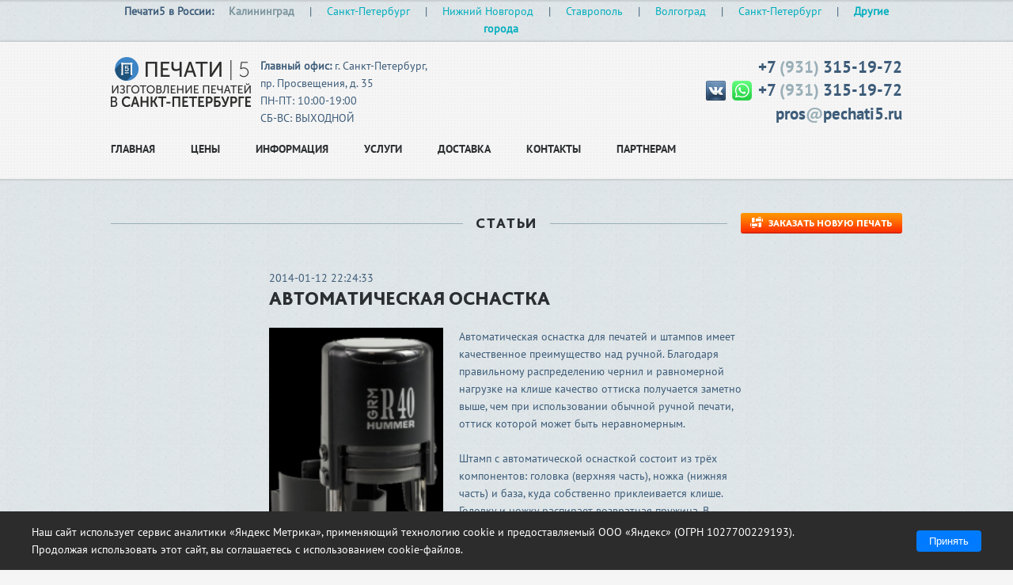

--- FILE ---
content_type: text/html; charset=UTF-8
request_url: https://kln.pechati5.ru/article/1
body_size: 12244
content:
<!DOCTYPE HTML>
<html xmlns="http://www.w3.org/1999/html" xmlns="http://www.w3.org/1999/html">

<head>

 <meta http-equiv="Content-Type" content="text/html; charset=UTF-8" />

    <title>Печати5 – Автоматические оснастки</title>
    <meta name="keywords" content="Автоматическая оснастка, оснастка, печать на оснастке, заказать оснастку для печати, что такое автоматическая оснастка" />
    <meta name="description" content="Автоматические оснастки удобны при использовании их в офисе, на столе. Для них не требуется дополнительной штемпельной подушки, автоматическая печать или штамп максимально удобна" />

    
    
    <link media="all" rel="stylesheet" type="text/css" href="/css/all.css?464221">
    <link media="all" rel="stylesheet" type="text/css" href="/templates/default/style.css">
    <script type="text/javascript" src="/js/current/clear-form-fields.js"></script>
    <script type="text/javascript" src="/js/current/jquery-1.9.1.min.js" ></script>
    <script type="text/javascript" src="/js/current/scrip.js" ></script>
    
    <script type="text/javascript" charset="utf-8" src="//api-maps.yandex.ru/services/constructor/1.0/js/?sid=GPWz8YdIcYcxiaplCsUFtRUfEUJcpPaG&width=100%&height=300&id=yandexx"></script>
    <!-- <script type="text/javascript" charset="utf-8" src="//api-maps.yandex.ru/services/constructor/1.0/js/?sid=%3Aba48d2ccd688eb13c2723c774d78b905ae72c0f3cd6cd8445448073f4323a86c&width=100%&height=300&id=yandexy"></script> -->
    <!-- <script type="text/javascript" charset="utf-8" src="//api-maps.yandex.ru/services/constructor/1.0/js/?sid=%3Ac3d24e9264dff328ece4b49b029d4dcafdb8f4db528ca8cf241e02d66d2c6309&width=100%&height=300&id=yandexz"></script> -->

    <!--script type="text/javascript" charset="utf-8" src="//api-maps.yandex.ru/services/constructor/1.0/js/?sid=VauG3LlMQkFN-lMTyjWxJL9J9dV0aXqS&width=100%&height=300&id=yandexx"></script-->
    <!--script type="text/javascript" charset="utf-8" src="//api-maps.yandex.ru/services/constructor/1.0/js/?sid=F-g9L8ojaTauSkszfV3xIA5q3GnvFKIy&width=100%&height=300&id=yandexxx"></script-->
    <!--script type="text/javascript" charset="utf-8" src="//api-maps.yandex.ru/services/constructor/1.0/js/?sid=3-k28sdOxVKMuqrs6OQsSjVcZfvxYCbh&width=100%&height=300&id=yandexz"></script-->
    <script type="text/javascript" src="/js/common.js" charset="utf-8"></script>
    <script type="text/javascript" src="/js/current/jquery.dropdownPlain.js" charset="utf-8"></script>
    
    <link rel="stylesheet" type="text/css" href="/css/jquery.fancybox.min.css" /><script src='/js/jquery.fancybox.min.js' type="text/javascript" charset="utf-8"></script>
<script src='/js/js.cookie.js' type="text/javascript" charset="utf-8"></script>
<script src='//api-maps.yandex.ru/2.0/?load=package.standard&lang=ru-RU' type="text/javascript" charset="utf-8"></script>
    <script>
$(document).ready(function() {
            var formatCityTitle = function(city) {
                return city.toLowerCase();
            }
            var cities = {"\u0441\u0430\u043d\u043a\u0442-\u043f\u0435\u0442\u0435\u0440\u0431\u0443\u0440\u0433":"pechati5.ru","\u043d\u0438\u0436\u043d\u0438\u0439 \u043d\u043e\u0432\u0433\u043e\u0440\u043e\u0434":"nnov.pechati5.ru","\u0441\u0442\u0430\u0432\u0440\u043e\u043f\u043e\u043b\u044c":"stv.pechati5.ru","\u0432\u043e\u043b\u0433\u043e\u0433\u0440\u0430\u0434":"vlg.pechati5.ru","\u043a\u0440\u0430\u0441\u043d\u043e\u0434\u0430\u0440":"krd.pechati5.ru","\u043a\u043e\u0440\u043e\u043b\u0451\u0432":"krlv.pechati5.ru","\u0445\u0430\u0431\u0430\u0440\u043e\u0432\u0441\u043a":"khv.pechati5.ru","\u043c\u0443\u0440\u043c\u0430\u043d\u0441\u043a":"mr.pechati5.ru","\u0441\u043e\u0447\u0438":"sch.pechati5.ru","\u0440\u043e\u0441\u0442\u043e\u0432-\u043d\u0430-\u0434\u043e\u043d\u0443":"rnd.pechati5.ru","\u043f\u0435\u0440\u043c\u044c":"perm.pechati5.ru","\u0442\u044e\u043c\u0435\u043d\u044c":"tmn.pechati5.ru","\u043a\u0430\u043b\u0438\u043d\u0438\u043d\u0433\u0440\u0430\u0434":"kln.pechati5.ru","\u0441\u0430\u0440\u0430\u043d\u0441\u043a":"srs.pechati5.ru","\u0435\u043a\u0430\u0442\u0435\u0440\u0438\u043d\u0431\u0443\u0440\u0433":"ekb.pechati5.ru","\u0443\u0444\u0430":"ufa.pechati5.ru","\u043c\u043e\u0441\u043a\u0432\u0430, \u0431\u0430\u043b\u0430\u0448\u0438\u0445\u0430":"m-sk.pechati5.ru","\u0447\u0438\u0442\u0430":"cht.pechati5.ru","\u043a\u0430\u0437\u0430\u043d\u044c":"kzn.pechati5.ru","\u0441\u0430\u043c\u0430\u0440\u0430":"smr.pechati5.ru","\u043c\u0430\u0433\u0430\u0434\u0430\u043d":"mgd.pechati5.ru","\u043d\u043e\u0432\u043e\u0441\u0438\u0431\u0438\u0440\u0441\u043a":"nvs.pechati5.ru","\u043c\u043e\u0441\u043a. \u043e\u0431\u043b., \u0433. \u044d\u043b\u0435\u043a\u0442\u0440\u043e\u0441\u0442\u0430\u043b\u044c":"mo.pechati5.ru","\u0441\u0435\u0432\u0430\u0441\u0442\u043e\u043f\u043e\u043b\u044c":"sev.pechati5.ru","\u0447\u0435\u0440\u0435\u043f\u043e\u0432\u0435\u0446":"che.pechati5.ru","\u043d\u043e\u0432\u043e\u0440\u043e\u0441\u0441\u0438\u0439\u0441\u043a":"nvrs.pechati5.ru","\u0432\u043e\u0440\u043e\u043d\u0435\u0436":"vrn.pechati5.ru","\u0442\u0443\u043b\u0430":"tula.pechati5.ru","\u0443\u043b\u044c\u044f\u043d\u043e\u0432\u0441\u043a":"ul.pechati5.ru","\u044f\u043a\u0443\u0442\u0441\u043a":"yak.pechati5.ru","\u0441\u0442\u0430\u0440\u044b\u0439 \u043e\u0441\u043a\u043e\u043b":"stos.pechati5.ru","\u043a\u0440\u0430\u0441\u043d\u043e\u044f\u0440\u0441\u043a":"krsk.pechati5.ru","\u043b\u0438\u043f\u0435\u0446\u043a":"lip.pechati5.ru","\u043e\u043c\u0441\u043a":"omsk.pechati5.ru","\u0441\u0430\u0440\u0430\u0442\u043e\u0432":"sar.pechati5.ru","\u043b\u044e\u0431\u0435\u0440\u0446\u044b":"lub.pechati5.ru","\u0443\u0441\u0441\u0443\u0440\u0438\u0439\u0441\u043a":"dv.pechati5.ru","\u0442\u043e\u043b\u044c\u044f\u0442\u0442\u0438":"tlt.pechati5.ru","\u0447\u0435\u043b\u044f\u0431\u0438\u043d\u0441\u043a":"chb.pechati5.ru","\u0438\u0432\u0430\u043d\u043e\u0432\u043e":"ivn.pechati5.ru","\u0432\u0435\u043b\u0438\u043a\u0438\u0439 \u043d\u043e\u0432\u0433\u043e\u0440\u043e\u0434":"vnv.pechati5.ru","\u0431\u0435\u043b\u0433\u043e\u0440\u043e\u0434":"bel.pechati5.ru","\u043a\u0430\u043b\u0443\u0433\u0430":"klg.pechati5.ru","\u0441\u0438\u043c\u0444\u0435\u0440\u043e\u043f\u043e\u043b\u044c":"sim.pechati5.ru","\u0438\u0436\u0435\u0432\u0441\u043a":"iz.pechati5.ru","\u043d\u043e\u0432\u043e\u043a\u0443\u0437\u043d\u0435\u0446\u043a":"nvk.pechati5.ru","\u0431\u0440\u0430\u0442\u0441\u043a":"brsk.pechati5.ru","\u043e\u0440\u0435\u043b":"orel.pechati5.ru","\u0432\u043b\u0430\u0434\u0438\u043c\u0438\u0440":"vla.pechati5.ru","\u0442\u043e\u043c\u0441\u043a":"tomsk.pechati5.ru","\u043a\u0435\u043c\u0435\u0440\u043e\u0432\u043e":"kem.pechati5.ru","\u043c\u0438\u0430\u0441\u0441":"miass.pechati5.ru","\u0430\u043d\u0430\u043f\u0430":"anapa.pechati5.ru","\u0431\u0430\u0440\u043d\u0430\u0443\u043b":"brn.pechati5.ru","\u0438\u0440\u043a\u0443\u0442\u0441\u043a":"irk.pechati5.ru","\u043a\u043e\u0441\u0442\u0430\u043d\u0430\u0439":"kost.pechati5.ru","\u0430\u043d\u0433\u0430\u0440\u0441\u043a":"ang.pechati5.ru","\u0449\u0435\u043b\u043a\u043e\u0432\u043e":"shl.pechati5.ru","\u0441\u0442\u0435\u0440\u043b\u0438\u0442\u0430\u043c\u0430\u043a":"stl.pechati5.ru","\u0431\u0438\u0439\u0441\u043a":"bsk.pechati5.ru","\u043f\u0435\u043d\u0437\u0430":"penza.pechati5.ru","\u0447\u0435\u0431\u043e\u043a\u0441\u0430\u0440\u044b":"chbk.pechati5.ru","\u0430\u043a\u0442\u043e\u0431\u0435":"aktobe.pechati5.ru","\u0442\u0430\u043c\u0431\u043e\u0432":"tmb.pechati5.ru","\u043d\u0430\u0431\u0435\u0440\u0435\u0436\u043d\u044b\u0435 \u0447\u0435\u043b\u043d\u044b":"nch.pechati5.ru","\u043f\u043e\u0434\u043e\u043b\u044c\u0441\u043a":"pod.pechati5.ru","\u0441\u043c\u043e\u043b\u0435\u043d\u0441\u043a":"sml.pechati5.ru","\u043a\u043e\u0441\u0442\u0440\u043e\u043c\u0430":"kst.pechati5.ru","\u0430\u0441\u0442\u0430\u043d\u0430":"ast.pechati5.ru","\u043d\u043e\u0432\u044b\u0439 \u0443\u0440\u0435\u043d\u0433\u043e\u0439":"nur.pechati5.ru","\u0440\u0430\u043c\u0435\u043d\u0441\u043a\u043e\u0435":"ram.pechati5.ru","\u043f\u0435\u0442\u0440\u043e\u043f\u0430\u0432\u043b\u043e\u0432\u0441\u043a-\u043a\u0430\u043c\u0447\u0430\u0442\u0441\u043a\u0438\u0439":"pk.pechati5.ru","\u043d\u0430\u0445\u043e\u0434\u043a\u0430":"nh.pechati5.ru","\u0431\u0440\u044f\u043d\u0441\u043a":"brk.pechati5.ru","\u0441\u043b\u0430\u0432\u044f\u043d\u0441\u043a-\u043d\u0430-\u043a\u0443\u0431\u0430\u043d\u0438":"snk.pechati5.ru","\u043d\u0438\u0436\u043d\u0435\u0432\u0430\u0440\u0442\u043e\u0432\u0441\u043a":"njv.pechati5.ru","\u0448\u0430\u0445\u0442\u044b":"sht.pechati5.ru","\u0441\u0443\u0440\u0433\u0443\u0442":"sur.pechati5.ru","\u044f\u0440\u043e\u0441\u043b\u0430\u0432\u043b\u044c":"yar.pechati5.ru","\u0432\u043e\u043b\u043e\u0433\u0434\u0430":"vol.pechati5.ru","\u043a\u0443\u0440\u0441\u043a":"kur.pechati5.ru","\u043c\u043e\u0441\u043a\u0432\u0430":"m.pechati5.ru","\u0430\u0440\u0445\u0430\u043d\u0433\u0435\u043b\u044c\u0441\u043a":"arh.pechati5.ru","\u0434\u043e\u043c\u043e\u0434\u0435\u0434\u043e\u0432\u043e":"dmd.pechati5.ru","\u0432\u043b\u0430\u0434\u0438\u0432\u043e\u0441\u0442\u043e\u043a":"vl.pechati5.ru","\u0435\u0441\u0441\u0435\u043d\u0442\u0443\u043a\u0438":"kmv.pechati5.ru","\u0441\u044b\u043a\u0442\u044b\u0432\u043a\u0430\u0440":"syk.pechati5.ru","\u0441\u0430\u0440\u043e\u0432":"sarov.pechati5.ru","\u0445\u0430\u043d\u0442\u044b-\u043c\u0430\u043d\u0441\u0438\u0439\u0441\u043a":"hm.pechati5.ru","\u043d\u043e\u0432\u043e\u0448\u0430\u0445\u0442\u0438\u043d\u0441\u043a":"nsht.pechati5.ru","\u043f\u0435\u0442\u0440\u043e\u0437\u0430\u0432\u043e\u0434\u0441\u043a":"ptz.pechati5.ru","\u043a\u0440\u0430\u0441\u043d\u043e\u0433\u043e\u0440\u0441\u043a":"krg.pechati5.ru","\u043d\u043e\u0432\u043e\u0443\u0440\u0430\u043b\u044c\u0441\u043a":"nvu.pechati5.ru","\u0440\u0435\u0432\u0434\u0430":"rvd.pechati5.ru","\u0447\u0430\u043f\u0430\u0435\u0432\u0441\u043a":"chap.pechati5.ru","\u0432\u0438\u0434\u043d\u043e\u0435":"vid.pechati5.ru","\u0447\u0435\u0445\u043e\u0432\/\u0441\u0435\u0440\u043f\u0443\u0445\u043e\u0432":"ch.pechati5.ru","\u0440\u044f\u0437\u0430\u043d\u044c":"62.pechati5.ru","\u043a\u043e\u043b\u043f\u0438\u043d\u043e":"kolp.pechati5.ru","\u043c\u044b\u0442\u0438\u0449\u0438":"mit.pechati5.ru","\u043e\u0440\u0435\u043d\u0431\u0443\u0440\u0433":"oren.pechati5.ru","\u0431\u0430\u0442\u0430\u0439\u0441\u043a":"btsk.pechati5.ru","\u043c\u0430\u0445\u0430\u0447\u043a\u0430\u043b\u0430":"mhc.pechati5.ru","\u0442\u0430\u0433\u0430\u043d\u0440\u043e\u0433":"tgn.pechati5.ru","\u044f\u043b\u0442\u0430":"yalta.pechati5.ru","":".pechati5.ru","\u0431\u0430\u043b\u0430\u0448\u0438\u0445\u0430":"bal.pechati5.ru","\u043f\u0441\u043a\u043e\u0432":"pskov.pechati5.ru","\u0430\u043b\u0443\u0448\u0442\u0430":"alu.pechati5.ru","\u043e\u0431\u043d\u0438\u043d\u0441\u043a":"obn.pechati5.ru","\u043a\u0443\u0434\u0440\u043e\u0432\u043e":"kud.pechati5.ru","\u043a\u0440\u043e\u043f\u043e\u0442\u043a\u0438\u043d":"krop.pechati5.ru","\u043c\u043e\u0441\u043a\u0432\u0430, \u043e\u0434\u0438\u043d\u0446\u043e\u0432\u043e":"odin.pechati5.ru","\u0432\u043e\u043b\u0436\u0441\u043a\u0438\u0439":"vlz.pechati5.ru","\u0443\u043b\u0430\u043d-\u0443\u0434\u044d":"uu.pechati5.ru","\u043d\u0438\u0436\u043d\u0438\u0439 \u0442\u0430\u0433\u0438\u043b":"ntg.pechati5.ru","\u0440\u044b\u0431\u0438\u043d\u0441\u043a":"ryb.pechati5.ru","\u0442\u0432\u0435\u0440\u044c":"tver.pechati5.ru","\u0433\u0435\u043b\u0435\u043d\u0434\u0436\u0438\u043a":"gel.pechati5.ru","\u043f\u0430\u0432\u043b\u043e\u0434\u0430\u0440":"pvd.pechati5.ru","\u043d\u0435\u0444\u0442\u0435\u043a\u0430\u043c\u0441\u043a":"neft.pechati5.ru","\u0435\u0439\u0441\u043a":"eisk.pechati5.ru","\u0445\u0438\u043c\u043a\u0438":"him.pechati5.ru","\u043a\u043e\u043c\u0441\u043e\u043c\u043e\u043b\u044c\u0441\u043a-\u043d\u0430-\u0430\u043c\u0443\u0440\u0435":"kms.pechati5.ru","\u0442\u0443\u0439\u043c\u0430\u0437\u044b":"tmz.pechati5.ru","\u043f\u044f\u0442\u0438\u0433\u043e\u0440\u0441\u043a":"ptg.pechati5.ru","\u0448\u0430\u0442\u0443\u0440\u0430":"shat.pechati5.ru","\u0443\u0445\u0442\u0430, \u0441\u043e\u0441\u043d\u043e\u0433\u043e\u0440\u0441\u043a":"uh.pechati5.ru","\u043b\u0430\u0431\u0438\u043d\u0441\u043a":"lab.pechati5.ru","\u0437\u0435\u043b\u0435\u043d\u043e\u0433\u0440\u0430\u0434":"zel.pechati5.ru","\u043c\u0430\u0440\u0438\u0443\u043f\u043e\u043b\u044c":"mar.pechati5.ru","\u0432\u043e\u0441\u043a\u0440\u0435\u0441\u0435\u043d\u0441\u043a":"vsk.pechati5.ru","\u043a\u0430\u043c\u0435\u043d\u0441\u043a-\u0443\u0440\u0430\u043b\u044c\u0441\u043a\u0438\u0439":"ku.pechati5.ru"};
            var currCity = 'калининград';

            if(Cookies.get('geolocation') === undefined) {
                ymaps.ready(init);
            }

            function init() {
                var geolocation = ymaps.geolocation,
                    detectCity = formatCityTitle(geolocation.city);
                if(detectCity != currCity) {
                    if(detectCity in cities) {
                        var $modal = $('#location_modal');
                        $('#location_city').html(geolocation.city);
                        $('#cancel_location').click(function(e) {
                            e.preventDefault();
                            Cookies.set('geolocation', true, { domain: '.pechati5.ru' });
                            $modal.slideUp();
                        });
                        $('#change_city').click(function(e) {
                            e.preventDefault();
                            Cookies.set('geolocation', true, { domain: '.pechati5.ru' });
                            window.location.href= window.location.protocol + '//' + cities[detectCity] + window.location.pathname;
                        });
                        $modal.slideDown(200);
                    }
                }
            }
        });</script>
    <!--[if lt IE 8]><link rel="stylesheet" type="text/css" href="/css/ie.css" media="screen"><![endif]-->
    <!--[if lt IE 10]><script type="text/javascript" src="/js/pie.js" ></script><![endif]-->
    <!--[if lte IE 8]>
        <script>
            document.createElement('header');
            document.createElement('nav');
            document.createElement('section');
            document.createElement('article');
            document.createElement('aside');
            document.createElement('footer');
        </script>
    <![endif]-->    

</head>

<body>

    <div id="wrapper">
        <div class="w1">

            <div class="_area" id="_area_topmenu"><div class="_widget" id="_widget_topmenu"><div>
    <article class="box placesmenu">
        <ul>
            <li><label>Печати5 в России:</label></li>
                                                <li><a href="/" class="current">Калининград</a> | </li>
                                                                <li><a href="http://pechati5.ru">Санкт-Петербург</a> | </li>
                                                                <li><a href="http://nnov.pechati5.ru">Нижний Новгород</a> | </li>
                                                                <li><a href="http://stv.pechati5.ru">Ставрополь</a> | </li>
                                                                <li><a href="http://vlg.pechati5.ru">Волгоград</a> | </li>
                                                                <li><a href="http://spb.pechati5.ru">Санкт-Петербург</a> | </li>
                                        <li>
                <a href="#" data-fancybox="modal" data-src="#cities" rel="cities"><b>Другие города</b></a>
            </li>
        </ul>
    </article>
</div>

<div id="cities" style="display: none">
    <div class="box-form">
        <div class="lbox-header">Выберите ваш город <div style="float: right; margin-right: 15px;"><b><a href="mailto:boss@pechati5.ru">Открыть в своем городе</a></b></div></div>
        <div class="w-form">
            <div class="cities_block">
                <div class="cities_divider"></div>
                <div class="w-clearfix">
                                                                            <div class="cities_column">
                                        <ul class="cities_list">
                        <li class="cities_list_item"><b></b></li>
                                                <li class="cities_list_item">
                                                        <a class="cities_list_item-link" href="http://.pechati5.ru"></a>
                                                    </li>
                                                <li class="cities_list_item">
                                                        <a class="cities_list_item-link" href="http://test.pechati5.ru"></a>
                                                    </li>
                                            </ul>
                                                                            <ul class="cities_list">
                        <li class="cities_list_item"><b>А</b></li>
                                                <li class="cities_list_item">
                                                        <a class="cities_list_item-link" href="http://aktobe.pechati5.ru">Актобе</a>
                                                    </li>
                                                <li class="cities_list_item">
                                                        <a class="cities_list_item-link" href="http://alu.pechati5.ru">Алушта</a>
                                                    </li>
                                                <li class="cities_list_item">
                                                        <a class="cities_list_item-link" href="http://anapa.pechati5.ru">Анапа</a>
                                                    </li>
                                                <li class="cities_list_item">
                                                        <a class="cities_list_item-link" href="http://ang.pechati5.ru">Ангарск</a>
                                                    </li>
                                                <li class="cities_list_item">
                                                        <a class="cities_list_item-link" href="http://arh.pechati5.ru">Архангельск</a>
                                                    </li>
                                                <li class="cities_list_item">
                                                        <a class="cities_list_item-link" href="http://ast.pechati5.ru">Астана</a>
                                                    </li>
                                            </ul>
                                                                            <ul class="cities_list">
                        <li class="cities_list_item"><b>Б</b></li>
                                                <li class="cities_list_item">
                                                        <a class="cities_list_item-link" href="http://bal.pechati5.ru">Балашиха</a>
                                                    </li>
                                                <li class="cities_list_item">
                                                        <a class="cities_list_item-link" href="http://brn.pechati5.ru">Барнаул</a>
                                                    </li>
                                                <li class="cities_list_item">
                                                        <a class="cities_list_item-link" href="http://btsk.pechati5.ru">Батайск</a>
                                                    </li>
                                                <li class="cities_list_item">
                                                        <a class="cities_list_item-link" href="http://bel.pechati5.ru">Белгород</a>
                                                    </li>
                                                <li class="cities_list_item">
                                                        <a class="cities_list_item-link" href="http://bsk.pechati5.ru">Бийск</a>
                                                    </li>
                                                <li class="cities_list_item">
                                                        <a class="cities_list_item-link" href="http://brsk.pechati5.ru">Братск</a>
                                                    </li>
                                                <li class="cities_list_item">
                                                        <a class="cities_list_item-link" href="http://brk.pechati5.ru">Брянск</a>
                                                    </li>
                                            </ul>
                                                                            <ul class="cities_list">
                        <li class="cities_list_item"><b>В</b></li>
                                                <li class="cities_list_item">
                                                        <a class="cities_list_item-link" href="http://vnv.pechati5.ru">Великий Новгород</a>
                                                    </li>
                                                <li class="cities_list_item">
                                                        <a class="cities_list_item-link" href="http://vidnoe.pechati5.ru">Видное</a>
                                                    </li>
                                                <li class="cities_list_item">
                                                        <a class="cities_list_item-link" href="http://vid.pechati5.ru">Видное</a>
                                                    </li>
                                                <li class="cities_list_item">
                                                        <a class="cities_list_item-link" href="http://vlvs.pechati5.ru">Владивосток</a>
                                                    </li>
                                                <li class="cities_list_item">
                                                        <a class="cities_list_item-link" href="http://vl.pechati5.ru">Владивосток</a>
                                                    </li>
                                                <li class="cities_list_item">
                                                        <a class="cities_list_item-link" href="http://vlad.pechati5.ru">Владимир</a>
                                                    </li>
                                                <li class="cities_list_item">
                                                        <a class="cities_list_item-link" href="http://vla.pechati5.ru">Владимир</a>
                                                    </li>
                                                <li class="cities_list_item">
                                                        <a class="cities_list_item-link" href="http://vlgr.pechati5.ru">Волгоград</a>
                                                    </li>
                                                <li class="cities_list_item">
                                                        <a class="cities_list_item-link" href="http://v.pechati5.ru">Волгоград</a>
                                                    </li>
                                                <li class="cities_list_item">
                                                        <a class="cities_list_item-link" href="http://vlg.pechati5.ru">Волгоград</a>
                                                    </li>
                                                <li class="cities_list_item">
                                                        <a class="cities_list_item-link" href="http://vlz.pechati5.ru">Волжский</a>
                                                    </li>
                                                <li class="cities_list_item">
                                                        <a class="cities_list_item-link" href="http://vol.pechati5.ru">Вологда</a>
                                                    </li>
                                                <li class="cities_list_item">
                                                        <a class="cities_list_item-link" href="http://volog.pechati5.ru">Вологда</a>
                                                    </li>
                                                <li class="cities_list_item">
                                                        <a class="cities_list_item-link" href="http://vrn.pechati5.ru">Воронеж</a>
                                                    </li>
                                                <li class="cities_list_item">
                                                        <a class="cities_list_item-link" href="http://vsk.pechati5.ru">Воскресенск</a>
                                                    </li>
                                            </ul>
                                                                            <ul class="cities_list">
                        <li class="cities_list_item"><b>Г</b></li>
                                                <li class="cities_list_item">
                                                        <a class="cities_list_item-link" href="http://gel.pechati5.ru">Геленджик</a>
                                                    </li>
                                            </ul>
                                                                                </div><div class="cities_column">
                                        <ul class="cities_list">
                        <li class="cities_list_item"><b>Д</b></li>
                                                <li class="cities_list_item">
                                                        <a class="cities_list_item-link" href="http://dmd.pechati5.ru">Домодедово</a>
                                                    </li>
                                            </ul>
                                                                            <ul class="cities_list">
                        <li class="cities_list_item"><b>Е</b></li>
                                                <li class="cities_list_item">
                                                        <a class="cities_list_item-link" href="http://eisk.pechati5.ru">Ейск</a>
                                                    </li>
                                                <li class="cities_list_item">
                                                        <a class="cities_list_item-link" href="http://ek.pechati5.ru">Екатеринбург</a>
                                                    </li>
                                                <li class="cities_list_item">
                                                        <a class="cities_list_item-link" href="http://ekb.pechati5.ru">Екатеринбург</a>
                                                    </li>
                                                <li class="cities_list_item">
                                                        <a class="cities_list_item-link" href="http://e.pechati5.ru">Екатеринбург</a>
                                                    </li>
                                                <li class="cities_list_item">
                                                        <a class="cities_list_item-link" href="http://kmv.pechati5.ru">Ессентуки</a>
                                                    </li>
                                            </ul>
                                                                            <ul class="cities_list">
                        <li class="cities_list_item"><b>З</b></li>
                                                <li class="cities_list_item">
                                                        <a class="cities_list_item-link" href="http://zel.pechati5.ru">Зеленоград</a>
                                                    </li>
                                            </ul>
                                                                            <ul class="cities_list">
                        <li class="cities_list_item"><b>И</b></li>
                                                <li class="cities_list_item">
                                                        <a class="cities_list_item-link" href="http://ivn.pechati5.ru">Иваново</a>
                                                    </li>
                                                <li class="cities_list_item">
                                                        <a class="cities_list_item-link" href="http://ivnv.pechati5.ru">Иваново</a>
                                                    </li>
                                                <li class="cities_list_item">
                                                        <a class="cities_list_item-link" href="http://iv.pechati5.ru">Иваново</a>
                                                    </li>
                                                <li class="cities_list_item">
                                                        <a class="cities_list_item-link" href="http://iz.pechati5.ru">Ижевск</a>
                                                    </li>
                                                <li class="cities_list_item">
                                                        <a class="cities_list_item-link" href="http://izh.pechati5.ru">Ижевск</a>
                                                    </li>
                                                <li class="cities_list_item">
                                                        <a class="cities_list_item-link" href="http://ir.pechati5.ru">Иркутск</a>
                                                    </li>
                                                <li class="cities_list_item">
                                                        <a class="cities_list_item-link" href="http://irk.pechati5.ru">Иркутск</a>
                                                    </li>
                                                <li class="cities_list_item">
                                                        <a class="cities_list_item-link" href="http://i.pechati5.ru">Иркутск</a>
                                                    </li>
                                            </ul>
                                                                            <ul class="cities_list">
                        <li class="cities_list_item"><b>К</b></li>
                                                <li class="cities_list_item">
                                                        <a class="cities_list_item-link" href="http://kzn.pechati5.ru">Казань</a>
                                                    </li>
                                                <li class="cities_list_item">
                                                        <span class="cities_list_item-selected">Калининград</span>
                                                    </li>
                                                <li class="cities_list_item">
                                                        <a class="cities_list_item-link" href="http://klg.pechati5.ru">Калуга</a>
                                                    </li>
                                                <li class="cities_list_item">
                                                        <a class="cities_list_item-link" href="http://ku.pechati5.ru">Каменск-Уральский</a>
                                                    </li>
                                                <li class="cities_list_item">
                                                        <a class="cities_list_item-link" href="http://kem.pechati5.ru">Кемерово</a>
                                                    </li>
                                                <li class="cities_list_item">
                                                        <a class="cities_list_item-link" href="http://k.pechati5.ru">Кемерово</a>
                                                    </li>
                                                <li class="cities_list_item">
                                                        <a class="cities_list_item-link" href="http://kolp.pechati5.ru">Колпино</a>
                                                    </li>
                                                <li class="cities_list_item">
                                                        <a class="cities_list_item-link" href="http://kms.pechati5.ru">Комсомольск-на-Амуре</a>
                                                    </li>
                                                <li class="cities_list_item">
                                                        <a class="cities_list_item-link" href="http://krlv.pechati5.ru">Королёв</a>
                                                    </li>
                                                <li class="cities_list_item">
                                                        <a class="cities_list_item-link" href="http://kor.pechati5.ru">Королёв</a>
                                                    </li>
                                                <li class="cities_list_item">
                                                        <a class="cities_list_item-link" href="http://kost.pechati5.ru">Костанай</a>
                                                    </li>
                                                <li class="cities_list_item">
                                                        <a class="cities_list_item-link" href="http://kst.pechati5.ru">Кострома</a>
                                                    </li>
                                                <li class="cities_list_item">
                                                        <a class="cities_list_item-link" href="http://krg.pechati5.ru">Красногорск</a>
                                                    </li>
                                                <li class="cities_list_item">
                                                        <a class="cities_list_item-link" href="http://krd.pechati5.ru">Краснодар</a>
                                                    </li>
                                                <li class="cities_list_item">
                                                        <a class="cities_list_item-link" href="http://krasn.pechati5.ru">Красноярск</a>
                                                    </li>
                                                <li class="cities_list_item">
                                                        <a class="cities_list_item-link" href="http://krsk.pechati5.ru">Красноярск</a>
                                                    </li>
                                                <li class="cities_list_item">
                                                        <a class="cities_list_item-link" href="http://krop.pechati5.ru">Кропоткин</a>
                                                    </li>
                                                <li class="cities_list_item">
                                                        <a class="cities_list_item-link" href="http://kud.pechati5.ru">Кудрово</a>
                                                    </li>
                                                <li class="cities_list_item">
                                                        <a class="cities_list_item-link" href="http://kur.pechati5.ru">Курск</a>
                                                    </li>
                                            </ul>
                                                                                </div><div class="cities_column">
                                        <ul class="cities_list">
                        <li class="cities_list_item"><b>Л</b></li>
                                                <li class="cities_list_item">
                                                        <a class="cities_list_item-link" href="http://lab.pechati5.ru">Лабинск</a>
                                                    </li>
                                                <li class="cities_list_item">
                                                        <a class="cities_list_item-link" href="http://lp.pechati5.ru">Липецк</a>
                                                    </li>
                                                <li class="cities_list_item">
                                                        <a class="cities_list_item-link" href="http://lip.pechati5.ru">Липецк</a>
                                                    </li>
                                                <li class="cities_list_item">
                                                        <a class="cities_list_item-link" href="http://lub.pechati5.ru">Люберцы</a>
                                                    </li>
                                            </ul>
                                                                            <ul class="cities_list">
                        <li class="cities_list_item"><b>М</b></li>
                                                <li class="cities_list_item">
                                                        <a class="cities_list_item-link" href="http://mgd.pechati5.ru">Магадан</a>
                                                    </li>
                                                <li class="cities_list_item">
                                                        <a class="cities_list_item-link" href="http://mar.pechati5.ru">Мариуполь</a>
                                                    </li>
                                                <li class="cities_list_item">
                                                        <a class="cities_list_item-link" href="http://mhc.pechati5.ru">Махачкала</a>
                                                    </li>
                                                <li class="cities_list_item">
                                                        <a class="cities_list_item-link" href="http://miass.pechati5.ru">Миасс</a>
                                                    </li>
                                                <li class="cities_list_item">
                                                        <a class="cities_list_item-link" href="http://mo.pechati5.ru">Моск. обл., г. Электросталь</a>
                                                    </li>
                                                <li class="cities_list_item">
                                                        <a class="cities_list_item-link" href="http://msk.pechati5.ru">Москва</a>
                                                    </li>
                                                <li class="cities_list_item">
                                                        <a class="cities_list_item-link" href="http://m.pechati5.ru">Москва</a>
                                                    </li>
                                                <li class="cities_list_item">
                                                        <a class="cities_list_item-link" href="http://moscow.pechati5.ru">Москва</a>
                                                    </li>
                                                <li class="cities_list_item">
                                                        <a class="cities_list_item-link" href="http://mos.pechati5.ru">Москва</a>
                                                    </li>
                                                <li class="cities_list_item">
                                                        <a class="cities_list_item-link" href="http://m-sk.pechati5.ru">Москва, Балашиха</a>
                                                    </li>
                                                <li class="cities_list_item">
                                                        <a class="cities_list_item-link" href="http://odin.pechati5.ru">Москва, Одинцово</a>
                                                    </li>
                                                <li class="cities_list_item">
                                                        <a class="cities_list_item-link" href="http://mr.pechati5.ru">Мурманск</a>
                                                    </li>
                                                <li class="cities_list_item">
                                                        <a class="cities_list_item-link" href="http://mit.pechati5.ru">Мытищи</a>
                                                    </li>
                                            </ul>
                                                                            <ul class="cities_list">
                        <li class="cities_list_item"><b>Н</b></li>
                                                <li class="cities_list_item">
                                                        <a class="cities_list_item-link" href="http://nch.pechati5.ru">Набережные Челны</a>
                                                    </li>
                                                <li class="cities_list_item">
                                                        <a class="cities_list_item-link" href="http://nh.pechati5.ru">Находка</a>
                                                    </li>
                                                <li class="cities_list_item">
                                                        <a class="cities_list_item-link" href="http://neft.pechati5.ru">Нефтекамск</a>
                                                    </li>
                                                <li class="cities_list_item">
                                                        <a class="cities_list_item-link" href="http://njv.pechati5.ru">Нижневартовск</a>
                                                    </li>
                                                <li class="cities_list_item">
                                                        <a class="cities_list_item-link" href="http://nn.pechati5.ru">Нижний Новгород</a>
                                                    </li>
                                                <li class="cities_list_item">
                                                        <a class="cities_list_item-link" href="http://nnvg.pechati5.ru">Нижний Новгород</a>
                                                    </li>
                                                <li class="cities_list_item">
                                                        <a class="cities_list_item-link" href="http://nnov.pechati5.ru">Нижний Новгород</a>
                                                    </li>
                                                <li class="cities_list_item">
                                                        <a class="cities_list_item-link" href="http://ntg.pechati5.ru">Нижний Тагил</a>
                                                    </li>
                                                <li class="cities_list_item">
                                                        <a class="cities_list_item-link" href="http://nvk.pechati5.ru">Новокузнецк</a>
                                                    </li>
                                                <li class="cities_list_item">
                                                        <a class="cities_list_item-link" href="http://nvrs.pechati5.ru">Новороссийск</a>
                                                    </li>
                                                <li class="cities_list_item">
                                                        <a class="cities_list_item-link" href="http://nsk.pechati5.ru">Новосибирск</a>
                                                    </li>
                                                <li class="cities_list_item">
                                                        <a class="cities_list_item-link" href="http://nvsb.pechati5.ru">Новосибирск</a>
                                                    </li>
                                                <li class="cities_list_item">
                                                        <a class="cities_list_item-link" href="http://nvs.pechati5.ru">Новосибирск</a>
                                                    </li>
                                                <li class="cities_list_item">
                                                        <a class="cities_list_item-link" href="http://nvu.pechati5.ru">Новоуральск</a>
                                                    </li>
                                                <li class="cities_list_item">
                                                        <a class="cities_list_item-link" href="http://nsht.pechati5.ru">Новошахтинск</a>
                                                    </li>
                                                <li class="cities_list_item">
                                                        <a class="cities_list_item-link" href="http://nur.pechati5.ru">Новый Уренгой</a>
                                                    </li>
                                            </ul>
                                                                            <ul class="cities_list">
                        <li class="cities_list_item"><b>О</b></li>
                                                <li class="cities_list_item">
                                                        <a class="cities_list_item-link" href="http://obn.pechati5.ru">Обнинск</a>
                                                    </li>
                                                <li class="cities_list_item">
                                                        <a class="cities_list_item-link" href="http://omsk.pechati5.ru">Омск</a>
                                                    </li>
                                                <li class="cities_list_item">
                                                        <a class="cities_list_item-link" href="http://orel.pechati5.ru">Орел</a>
                                                    </li>
                                                <li class="cities_list_item">
                                                        <a class="cities_list_item-link" href="http://or.pechati5.ru">Оренбург</a>
                                                    </li>
                                                <li class="cities_list_item">
                                                        <a class="cities_list_item-link" href="http://oren.pechati5.ru">Оренбург</a>
                                                    </li>
                                            </ul>
                                                                            <ul class="cities_list">
                        <li class="cities_list_item"><b>П</b></li>
                                                <li class="cities_list_item">
                                                        <a class="cities_list_item-link" href="http://pvd.pechati5.ru">Павлодар</a>
                                                    </li>
                                                <li class="cities_list_item">
                                                        <a class="cities_list_item-link" href="http://penza.pechati5.ru">Пенза</a>
                                                    </li>
                                                <li class="cities_list_item">
                                                        <a class="cities_list_item-link" href="http://pnz.pechati5.ru">Пенза</a>
                                                    </li>
                                                <li class="cities_list_item">
                                                        <a class="cities_list_item-link" href="http://perm.pechati5.ru">Пермь</a>
                                                    </li>
                                                <li class="cities_list_item">
                                                        <a class="cities_list_item-link" href="http://ptz.pechati5.ru">Петрозаводск</a>
                                                    </li>
                                                <li class="cities_list_item">
                                                        <a class="cities_list_item-link" href="http://pk.pechati5.ru">Петропавловск-Камчатский</a>
                                                    </li>
                                                <li class="cities_list_item">
                                                        <a class="cities_list_item-link" href="http://pd.pechati5.ru">Подольск</a>
                                                    </li>
                                                <li class="cities_list_item">
                                                        <a class="cities_list_item-link" href="http://pod.pechati5.ru">Подольск</a>
                                                    </li>
                                                <li class="cities_list_item">
                                                        <a class="cities_list_item-link" href="http://pskov.pechati5.ru">Псков</a>
                                                    </li>
                                                <li class="cities_list_item">
                                                        <a class="cities_list_item-link" href="http://ptg.pechati5.ru">Пятигорск</a>
                                                    </li>
                                            </ul>
                                                                                </div><div class="cities_column">
                                        <ul class="cities_list">
                        <li class="cities_list_item"><b>Р</b></li>
                                                <li class="cities_list_item">
                                                        <a class="cities_list_item-link" href="http://ram.pechati5.ru">Раменское</a>
                                                    </li>
                                                <li class="cities_list_item">
                                                        <a class="cities_list_item-link" href="http://rvd.pechati5.ru">Ревда</a>
                                                    </li>
                                                <li class="cities_list_item">
                                                        <a class="cities_list_item-link" href="http://rnd1.pechati5.ru">Ростов-на-Дону</a>
                                                    </li>
                                                <li class="cities_list_item">
                                                        <a class="cities_list_item-link" href="http://rnd.pechati5.ru">Ростов-на-Дону</a>
                                                    </li>
                                                <li class="cities_list_item">
                                                        <a class="cities_list_item-link" href="http://rst.pechati5.ru">Ростов-на-Дону</a>
                                                    </li>
                                                <li class="cities_list_item">
                                                        <a class="cities_list_item-link" href="http://ryb.pechati5.ru">Рыбинск</a>
                                                    </li>
                                                <li class="cities_list_item">
                                                        <a class="cities_list_item-link" href="http://62.pechati5.ru">Рязань</a>
                                                    </li>
                                                <li class="cities_list_item">
                                                        <a class="cities_list_item-link" href="http://rzn.pechati5.ru">Рязань</a>
                                                    </li>
                                            </ul>
                                                                            <ul class="cities_list">
                        <li class="cities_list_item"><b>С</b></li>
                                                <li class="cities_list_item">
                                                        <a class="cities_list_item-link" href="http://smr.pechati5.ru">Самара</a>
                                                    </li>
                                                <li class="cities_list_item">
                                                        <a class="cities_list_item-link" href="http://sam.pechati5.ru">Самара</a>
                                                    </li>
                                                <li class="cities_list_item">
                                                        <a class="cities_list_item-link" href="http://spb.pechati5.ru">Санкт-Петербург</a>
                                                    </li>
                                                <li class="cities_list_item">
                                                        <a class="cities_list_item-link" href="http://78.pechati5.ru">Санкт-Петербург</a>
                                                    </li>
                                                <li class="cities_list_item">
                                                        <a class="cities_list_item-link" href="http://pechati5.ru">Санкт-Петербург</a>
                                                    </li>
                                                <li class="cities_list_item">
                                                        <a class="cities_list_item-link" href="http://srs.pechati5.ru">Саранск</a>
                                                    </li>
                                                <li class="cities_list_item">
                                                        <a class="cities_list_item-link" href="http://sar.pechati5.ru">Саратов</a>
                                                    </li>
                                                <li class="cities_list_item">
                                                        <a class="cities_list_item-link" href="http://sarov.pechati5.ru">Саров</a>
                                                    </li>
                                                <li class="cities_list_item">
                                                        <a class="cities_list_item-link" href="http://sev.pechati5.ru">Севастополь</a>
                                                    </li>
                                                <li class="cities_list_item">
                                                        <a class="cities_list_item-link" href="http://sim.pechati5.ru">Симферополь</a>
                                                    </li>
                                                <li class="cities_list_item">
                                                        <a class="cities_list_item-link" href="http://snk.pechati5.ru">Славянск-на-Кубани</a>
                                                    </li>
                                                <li class="cities_list_item">
                                                        <a class="cities_list_item-link" href="http://sml.pechati5.ru">Смоленск</a>
                                                    </li>
                                                <li class="cities_list_item">
                                                        <a class="cities_list_item-link" href="http://sch.pechati5.ru">Сочи</a>
                                                    </li>
                                                <li class="cities_list_item">
                                                        <a class="cities_list_item-link" href="http://stav.pechati5.ru">Ставрополь</a>
                                                    </li>
                                                <li class="cities_list_item">
                                                        <a class="cities_list_item-link" href="http://stv.pechati5.ru">Ставрополь</a>
                                                    </li>
                                                <li class="cities_list_item">
                                                        <a class="cities_list_item-link" href="http://stvr.pechati5.ru">Ставрополь</a>
                                                    </li>
                                                <li class="cities_list_item">
                                                        <a class="cities_list_item-link" href="http://stos.pechati5.ru">Старый Оскол</a>
                                                    </li>
                                                <li class="cities_list_item">
                                                        <a class="cities_list_item-link" href="http://stl.pechati5.ru">Стерлитамак</a>
                                                    </li>
                                                <li class="cities_list_item">
                                                        <a class="cities_list_item-link" href="http://sur.pechati5.ru">Сургут</a>
                                                    </li>
                                                <li class="cities_list_item">
                                                        <a class="cities_list_item-link" href="http://syk.pechati5.ru">Сыктывкар</a>
                                                    </li>
                                            </ul>
                                                                            <ul class="cities_list">
                        <li class="cities_list_item"><b>Т</b></li>
                                                <li class="cities_list_item">
                                                        <a class="cities_list_item-link" href="http://tgn.pechati5.ru">Таганрог</a>
                                                    </li>
                                                <li class="cities_list_item">
                                                        <a class="cities_list_item-link" href="http://tmb.pechati5.ru">Тамбов</a>
                                                    </li>
                                                <li class="cities_list_item">
                                                        <a class="cities_list_item-link" href="http://tver.pechati5.ru">Тверь</a>
                                                    </li>
                                                <li class="cities_list_item">
                                                        <a class="cities_list_item-link" href="http://tlt.pechati5.ru">Тольятти</a>
                                                    </li>
                                                <li class="cities_list_item">
                                                        <a class="cities_list_item-link" href="http://tms.pechati5.ru">Томск</a>
                                                    </li>
                                                <li class="cities_list_item">
                                                        <a class="cities_list_item-link" href="http://tomsk.pechati5.ru">Томск</a>
                                                    </li>
                                                <li class="cities_list_item">
                                                        <a class="cities_list_item-link" href="http://tmz.pechati5.ru">Туймазы</a>
                                                    </li>
                                                <li class="cities_list_item">
                                                        <a class="cities_list_item-link" href="http://t.pechati5.ru">Тула</a>
                                                    </li>
                                                <li class="cities_list_item">
                                                        <a class="cities_list_item-link" href="http://tula.pechati5.ru">Тула</a>
                                                    </li>
                                                <li class="cities_list_item">
                                                        <a class="cities_list_item-link" href="http://tumen.pechati5.ru">Тюмень</a>
                                                    </li>
                                                <li class="cities_list_item">
                                                        <a class="cities_list_item-link" href="http://tum.pechati5.ru">Тюмень</a>
                                                    </li>
                                                <li class="cities_list_item">
                                                        <a class="cities_list_item-link" href="http://tmn.pechati5.ru">Тюмень</a>
                                                    </li>
                                            </ul>
                                                                            <ul class="cities_list">
                        <li class="cities_list_item"><b>У</b></li>
                                                <li class="cities_list_item">
                                                        <a class="cities_list_item-link" href="http://uu.pechati5.ru">Улан-Удэ</a>
                                                    </li>
                                                <li class="cities_list_item">
                                                        <a class="cities_list_item-link" href="http://ul.pechati5.ru">Ульяновск</a>
                                                    </li>
                                                <li class="cities_list_item">
                                                        <a class="cities_list_item-link" href="http://dv.pechati5.ru">Уссурийск</a>
                                                    </li>
                                                <li class="cities_list_item">
                                                        <a class="cities_list_item-link" href="http://ufa.pechati5.ru">Уфа</a>
                                                    </li>
                                                <li class="cities_list_item">
                                                        <a class="cities_list_item-link" href="http://uf.pechati5.ru">Уфа</a>
                                                    </li>
                                                <li class="cities_list_item">
                                                        <a class="cities_list_item-link" href="http://uh.pechati5.ru">Ухта, Сосногорск</a>
                                                    </li>
                                            </ul>
                                                                            <ul class="cities_list">
                        <li class="cities_list_item"><b>Х</b></li>
                                                <li class="cities_list_item">
                                                        <a class="cities_list_item-link" href="http://x.pechati5.ru">Хабаровск</a>
                                                    </li>
                                                <li class="cities_list_item">
                                                        <a class="cities_list_item-link" href="http://khv.pechati5.ru">Хабаровск</a>
                                                    </li>
                                                <li class="cities_list_item">
                                                        <a class="cities_list_item-link" href="http://hm.pechati5.ru">Ханты-Мансийск</a>
                                                    </li>
                                                <li class="cities_list_item">
                                                        <a class="cities_list_item-link" href="http://him.pechati5.ru">Химки</a>
                                                    </li>
                                            </ul>
                                                                                </div><div class="cities_column">
                                        <ul class="cities_list">
                        <li class="cities_list_item"><b>Ч</b></li>
                                                <li class="cities_list_item">
                                                        <a class="cities_list_item-link" href="http://chap.pechati5.ru">Чапаевск</a>
                                                    </li>
                                                <li class="cities_list_item">
                                                        <a class="cities_list_item-link" href="http://chbk.pechati5.ru">Чебоксары</a>
                                                    </li>
                                                <li class="cities_list_item">
                                                        <a class="cities_list_item-link" href="http://chb.pechati5.ru">Челябинск</a>
                                                    </li>
                                                <li class="cities_list_item">
                                                        <a class="cities_list_item-link" href="http://cl.pechati5.ru">Челябинск</a>
                                                    </li>
                                                <li class="cities_list_item">
                                                        <a class="cities_list_item-link" href="http://che.pechati5.ru">Череповец</a>
                                                    </li>
                                                <li class="cities_list_item">
                                                        <a class="cities_list_item-link" href="http://ch.pechati5.ru">Чехов/Серпухов</a>
                                                    </li>
                                                <li class="cities_list_item">
                                                        <a class="cities_list_item-link" href="http://cht.pechati5.ru">Чита</a>
                                                    </li>
                                            </ul>
                                                                            <ul class="cities_list">
                        <li class="cities_list_item"><b>Ш</b></li>
                                                <li class="cities_list_item">
                                                        <a class="cities_list_item-link" href="http://shat.pechati5.ru">Шатура</a>
                                                    </li>
                                                <li class="cities_list_item">
                                                        <a class="cities_list_item-link" href="http://sht.pechati5.ru">Шахты</a>
                                                    </li>
                                            </ul>
                                                                            <ul class="cities_list">
                        <li class="cities_list_item"><b>Щ</b></li>
                                                <li class="cities_list_item">
                                                        <a class="cities_list_item-link" href="http://shl.pechati5.ru">Щелково</a>
                                                    </li>
                                            </ul>
                                                                            <ul class="cities_list">
                        <li class="cities_list_item"><b>Я</b></li>
                                                <li class="cities_list_item">
                                                        <a class="cities_list_item-link" href="http://yak.pechati5.ru">Якутск</a>
                                                    </li>
                                                <li class="cities_list_item">
                                                        <a class="cities_list_item-link" href="http://yalta.pechati5.ru">Ялта</a>
                                                    </li>
                                                <li class="cities_list_item">
                                                        <a class="cities_list_item-link" href="http://yar.pechati5.ru">Ярославль</a>
                                                    </li>
                                            </ul>
                                                    </div>
            </div>
        </div>
    </div>
</div>

<div id="policy" style="display: none">
    <div class="box-form">
        <div class="lbox-header"><h3 style="text-align: center; margin-bottom: 10px">Политика конфиденциальности</h3></div>
        <div class="w-form">
            <h4>Конфиденциальность</h4>

            <p>Настоящие Положение о политике конфиденциальности (далее — Положение) является официальным документом ИП Клименко С.А. и определяет порядок обработки и защиты информации о физических лицах (далее — Пользователи), пользующихся сервисами сайта, расположенного на доменном имени pechati5.ru (далее — Сайт).</p>

            <p>Соблюдение конфиденциальности важно для нас, ведь целью данной Политики конфиденциальности является обеспечение защиты прав и свобод человека и гражданина при обработке его персональных данных, в том числе защиты прав на неприкосновенность частной жизни, личную и семейную тайну, от несанкционированного доступа и разглашения.</p>

            <h4>Какую информацию мы собираем?</h4>

            <p>Мы получаем от Вас идентифицируемую информацию посредством формы заказа обратного звонка, расположенной на сайте. Такие данные включают Ваше имя и телефон. Данная информация предназначена исключительно для предоставления Вам консультации по существу нашей деятельности и/или заключения договора на изготовление штемпельной продукции. Эти данные, полученные нами через сайт, не хранятся нами, не обрабатываются автоматизированным или иным способом и не используются для маркетинговых рассылок (в силу того, что наша продукция не является товаром повседневного спроса, в этом просто нет необходимости).</p>

            <p>Как и в случае большинства веб-сайтов, мы собираем некоторую информацию автоматически и храним её в файлах статистики. Такая информация включает в себя адрес Интернет-протокола (IP-адрес), тип и язык браузера, информацию о поставщике Интернет-услуг, страницы отсылки и выхода, сведения об операционной системе, отметку даты и времени, а также сведения о посещениях. Мы используем такую информацию для понимания и анализа тенденций, администрирования сайта, изучения поведения пользователей на сайте и сбора демографической информации о нашем основном контингенте пользователей в целом. Компания может использовать такую информацию в своих маркетинговых целях.</p>

            <h4>Раскрытие информации третьим лицам</h4>

            <p>Персональные данные Пользователя могут быть переданы по запросам уполномоченных органов государственной власти РФ только по основаниям и в порядке, установленным законодательством РФ.</p>

            <p>В некоторых случаях мы можем предоставлять определенную персональную информацию и данные стратегическим партнерам, которые работают с нами для предоставления продуктов и услуг, или тем из них, которые помогают нам реализовывать продукты и услуги потребителям (например, в случае доставки нашей продукции сторонним курьером). Мы предоставляем третьим лицам минимальный объем персональных данных, необходимый только для оказания требуемой услуги или проведения необходимой транзакции.</p>

            <p>Для использования Ваших персональных данных для любой иной цели мы запросим Ваше Согласие на обработку Ваших персональных данных</p>
        </div>
    </div>
</div></div></div>            <div class="_area" id="_area_header"><div class="_widget" id="_widget_header"><header id="header">
				<div class="nav-holder">
					<div class="frame">
						<a class="logo" href="/welcome"><img src="/templates/spb/images/logo.png" /></a>
						<ul class="resistration-nav">
							<li>
<!--<a href="#start_shodow2" id="btn777" rel="#popup7">АКЦИЯ!<br>ПЕЧАТЬ В ПОДАРОК!</a>-->
						</ul>
<div class="alignright margin1 ad2">
<b>Главный офис:</b> г. Санкт-Петербург, <br>пр. Просвещения, д. 35<br>
ПН-ПТ: 10:00-19:00<br>
СБ-ВС: ВЫХОДНОЙ
</div>
					</div>
					<ul id="nav">
						<li ><a href="/welcome"><span>Главная</span></a></li>
						<li ><a href="/prices"><span>Цены</span></a></li>
                        <li ><a href="/info"><span>Информация</span></a></li>
						<li ><a href="/services"><span>Услуги</span></a></li>						
						<li ><a href="/delivery"><span>Доставка</span></a></li>
						<li ><a href="/contacts"><span>Контакты</span></a></li>
						<li ><a href="/partners"><span>Партнерам</span></a></li>
					</ul>
				</div>
<div class="panel">
<div class="head_t2">
<div class="t1">
<a href="tel:+79313151972">+7 <span>(931)</span> 315-19-72</a>
</div>
<div class="wv">
<a href="https://vk.com/pechati5piter" target="_blank" title="Мы ВКонтакте"><img src="/templates/kem/images/vk.png" alt=""></a>
<!--<a href="https://t.me/kempechati5" target="_blank"><img src="/templates/kem/images/tg.png"></a>-->
<!--<a href="viber://chat?number=+79313151972" target="_blank"><img src="/templates/kem/images/vb.png"></a>-->
<a href="https://api.whatsapp.com/send?phone=79313151972" target="_blank"><img src="/templates/kem/images/wh.png"></a>
<a href="https://api.whatsapp.com/send?phone=79313151972" target="_blank">+7 <span>(931)</span> 315-19-72</a>
</div>
<div class="t3"><div class="menu">
<a href="mailto:pros@pechati5.ru" target="_blank" style="text-decoration:none;color:inherit;">pros<span>@</span>pechati5.ru</a></div></div>
<!--<a href="#start_shodow2" rel="#popup8"><button style="box-shadow: rgba(0, 0, 0, 0.2) 0px 1px 0px; display: inline-block; font-family: Tahoma, Arial, sans-serif; padding: 0px 33px; border-radius: 3px; height: 52px; border: none; outline: none; cursor: pointer; text-transform: none; font-weight: 400; margin: 0px 0px 15px; font-size: 15px; color: rgb(255, 255, 255); background-color: rgb(255, 0, 0);" id="amoforms_action_btn2">ОСТАВИТЬ ЗАЯВКУ</button></a>-->
</div>
</div>

			</header></div><div class="_widget" id="_widget_geolocation"><div class="location-block" id="location_modal">
    <form>
        <!-- <div class="location-close">×</div> -->
        <label>Ваш город <span id="location_city"></span>?</label>
        <div class="location-buttons">
            <a href="#" class="btn1" id="change_city"><span class="text">Перейти</span></a>
            <a href="#" class="btn1" id="cancel_location"><span class="text">Закрыть</span></a>
        </div>
    </form>
</div></div></div>            <div class="_area" id="_area_content"><div class="_widget" id="_widget_currentarticle">
<div id="main">
	<article class="box">


					<div class="heading">
						<span class="line">&nbsp;</span>
						<h2>
							<span class="line-l">&nbsp;</span>
							<strong>Статьи</strong>
						</h2>
						
						<div class="btn-container">
							<span class="line-l">&nbsp;</span>
							<a href="/order" class="btn1">
								<span class="ico">
									<img src="/images/ico4.png" width="17" height="14" alt="image description" />
								</span>
								<span class="text">Заказать новую печать</span>
							</a>
						</div>						
					</div>				

<div style="width: 600px; margin: 0 auto;">
2014-01-12 22:24:33 <h3>Автоматическая оснастка </h3> <br />

<img src="/mediacontent/pictures/th584_223_52d2dd848b6ad.png" style="float: left; margin-right: 20px; margin-bottom: 5px; width: 220px;">
<div>
<p>Автоматическая оснастка для печатей и штампов имеет качественное преимущество над ручной. Благодаря правильному распределению чернил и равномерной нагрузке на клише качество оттиска получается заметно выше, чем при использовании обычной ручной печати, оттиск которой может быть неравномерным.</p><p>Штамп с автоматической оснасткой состоит из трёх компонентов: головка (верхняя часть), ножка (нижняя часть) и база, куда собственно приклеивается клише. Головку и ножку распирает возвратная пружина. В ненажатом состоянии база прижата к штемпельной подушке, которая смачивает клише чернилами. Во время нажатия на головку база переворачивается и соприкасается с поверхностью, где отображает оттиск. Штемпельная подушка извлекаема и заменяема. Существуют несколько основных цветов чернил для штампов: чёрный, красный, синий, зелёный, фиолетовый. Сверху головки расположен прозрачный колпачок, под которым находится образец оттиска штампа.</p><p>Суть работы автоматической оснастки заложена во вращающемся механизме, переносящем краску со встроенной подушки посредством печатающего элемента (клише). Емкость для клише может быть совершенно разных форм &ndash; круглой, прямоугольной или квадратной, и иметь любые размеры. Клише для печати или штампа изготавливается под конкретную оснастку, крепясь ,как правило, при помощи двухстороннего клея.</p><p>Штампы с автоматической оснасткой бывают простыми и датерами, снабжёнными устройством для оттиска сменяемой даты.</p></div>

</div>

<div style="clear: both;"></div>
<br>
	</article>
</div></div></div>            <div class="_area" id="_area_footer"><div class="_widget" id="_widget_footer">﻿			<footer id="footer">
				<div class="f-logo">
					<a href="/welcome">
						<img src="/images/logo1.png" width="189" height="79" alt="image description" />
					</a>
				</div>
				<div class="f-links">
					<ul>
						<li><a href="prices">Цены</a></li>
						<li><a href="info">Информация</a></li>
						<li><a href="services">Услуги</a></li>
					</ul>
					<ul>
						<li><a href="delivery">Доставка</a></li>
						<li><a href="contacts">Контакты</a></li>
						<li><a href="partners">Партнерам</a></li>
					</ul>
					<div class="col">
						<div class="address-box double">
							<strong class="title">Адрес</strong>
							<p>
								пр. Просвещения, 35к1<br />
								
							</p>
						</div>
						<div class="social-vk">
							<div class="ico">
								<img src="/images/ico-facebook.png" width="16" height="16" alt="vk" />
							</div>
							<a href="https://vk.com/pechati5piter ">Печати в ВК</a>
						</div>
					</div>
				</div>
				<div class="col1">
					<p class="copyright">

						<span>&copy; 2008-2021 “Печати5”.</span>
						<span>Все права защищены.</span>
					</p>
					<a href="#" data-fancybox="modal" data-src="#policy" rel="policy"><b>Политика конфиденциальности</b></a>
					<p><style>.fran{margin-top:0px;width:100%;text-align:left;} .fran a{font-size:16px;font-weight:400;color:#29ABE2;text-decoration:none;padding-bottom:1px;border-bottom:1px dashed #29ABE2;} .fran a:hover{border-bottom:0px;opacity:0.85;}</style><div class="fran"><a href="http://franshiza5.ru/" target="_blank">Купить франшизу</a></div></p>
				</div>
			</footer>
<style>
#cookieNotice{display:none;position:fixed;bottom:0;left:0;right:0;background:#2c2c2c;color:#fff;z-index:9999;font-size:14px;padding:15px 0;}
#cookieNotice .container{max-width:1200px;margin:0 auto;padding:0 20px;display:flex;justify-content:space-between;align-items:center;flex-wrap:wrap;gap:10px;}
#cookieNotice button{background-color:#007bff;color:white;padding:6px 16px;border:none;border-radius:4px;cursor:pointer;}
</style>

<div id="cookieNotice">
  <div class="container">
    <span>Наш сайт использует сервис аналитики «Яндекс Метрика», применяющий технологию cookie и предоставляемый ООО «Яндекс» (ОГРН 1027700229193).<br> Продолжая использовать этот сайт, вы соглашаетесь с использованием cookie-файлов.</span>
    <button onclick="acceptCookies()">Принять</button>
  </div>
</div>

<script>
function acceptCookies(){
document.getElementById("cookieNotice").style.display="none";
localStorage.setItem("cookieAccepted","true");
}
window.addEventListener("DOMContentLoaded",function(){
if(!localStorage.getItem("cookieAccepted")){
document.getElementById("cookieNotice").style.display="block";
}
});
</script>
</div></div>
        </div>
    </div>



<!-- Yandex.Metrika counter -->
<script type="text/javascript">
(function (d, w, c) {
(w[c] = w[c] || []).push(function() {
try {
w.yaCounter23292490 = new Ya.Metrika({id:23292490,
webvisor:true,
clickmap:true,
trackLinks:true,
accurateTrackBounce:true});
} catch(e) { }
});

var n = d.getElementsByTagName("script")[0],
s = d.createElement("script"),
f = function () { n.parentNode.insertBefore(s, n); };
s.type = "text/javascript";
s.async = true;
s.src = (d.location.protocol == "https:" ? "https:" : "http:") + "//mc.yandex.ru/metrika/watch.js";

if (w.opera == "[object Opera]") {
d.addEventListener("DOMContentLoaded", f, false);
} else { f(); }
})(document, window, "yandex_metrika_callbacks");
</script>
<noscript><div><img src="//mc.yandex.ru/watch/23292490" style="position:absolute; left:-9999px;" alt="" /></div></noscript>
<!-- /Yandex.Metrika counter -->
</body>
</html>

--- FILE ---
content_type: text/css
request_url: https://kln.pechati5.ru/css/all.css?464221
body_size: 7348
content:
@font-face {
font-family: 'bliss_pro_bold';
	src: url('../fonts/bliss_pro_bold.eot');
	src: url('../fonts/bliss_pro_bold.eot?#iefix') format('embedded-opentype'),
	url('../fonts/bliss_pro_bold.woff') format('woff'),
	url('../fonts/bliss_pro_bold.ttf') format('truetype'),
	url('../fonts/bliss_pro_bold.svg#bliss_pro_bold') format('svg');
	font-weight: normal;
	font-style: normal;
}
@font-face {
font-family: 'bliss_pro_light';
	src: url('../fonts/bliss_pro_light.eot');
	src: url('../fonts/bliss_pro_light.eot?#iefix') format('embedded-opentype'),
	url('../fonts/bliss_pro_light.woff') format('woff'),
	url('../fonts/bliss_pro_light.ttf') format('truetype'),
	url('../fonts/bliss_pro_light.svg#bliss_pro_light') format('svg');
	font-weight: normal;
	font-style: normal;
}
@font-face {
font-family: 'bliss_pro_heavy';
	src: url('../fonts/bliss_pro_heavy.eot');
	src: url('../fonts/bliss_pro_heavy.eot?#iefix') format('embedded-opentype'),
	url('../fonts/bliss_pro_heavy.woff') format('woff'),
	url('../fonts/bliss_pro_heavy.ttf') format('truetype'),
	url('../fonts/bliss_pro_heavy.svg#bliss_pro_heavy') format('svg');
	font-weight: normal;
	font-style: normal;
}
@font-face {
font-family: 'helvetica_neue_cyr-italic';
	src: url('../fonts/helvetica_neue_cyr-italic.eot');
	src: url('../fonts/helvetica_neue_cyr-italic.eot?#iefix') format('embedded-opentype'),
	url('../fonts/helvetica_neue_cyr-italic.woff') format('woff'),
	url('../fonts/helvetica_neue_cyr-italic.ttf') format('truetype'),
	url('../fonts/helvetica_neue_cyr-italic.svg#helvetica_neue_cyr-italic') format('svg');
	font-weight: normal;
	font-style: normal;
}
@font-face {
font-family: 'pt_sans_bold';
	src: url('../fonts/pt_sans_bold.eot');
	src: url('../fonts/pt_sans_bold.eot?#iefix') format('embedded-opentype'),
	url('../fonts/pt_sans_bold.woff') format('woff'),
	url('../fonts/pt_sans_bold.ttf') format('truetype'),
	url('../fonts/pt_sans_bold.svg#pt_sans_bold') format('svg');
	font-weight: normal;
	font-style: normal;
}
@font-face {
font-family: 'pt_sans_italic';
	src: url('../fonts/pt_sans_italic.eot');
	src: url('../fonts/pt_sans_italic.eot?#iefix') format('embedded-opentype'),
	url('../fonts/pt_sans_italic.woff') format('woff'),
	url('../fonts/pt_sans_italic.ttf') format('truetype'),
	url('../fonts/pt_sans_italic.svg#pt_sans_italic') format('svg');
	font-weight: normal;
	font-style: normal;
}
@font-face {
font-family: 'pt_sans_regular';
	src: url('../fonts/pt_sans_regular.eot');
	src: url('../fonts/pt_sans_regular.eot?#iefix') format('embedded-opentype'),
	url('../fonts/pt_sans_regular.woff') format('woff'),
	url('../fonts/pt_sans_regular.ttf') format('truetype'),
	url('../fonts/pt_sans_regular.svg#pt_sans_regular') format('svg');
	font-weight: normal;
	font-style: normal;
}
body {
	margin: 0;
	color: #3d5c79;
	font: 14px/22px 'pt_sans_regular', Arial, Helvetica, sans-serif;
	background: #f5f5f5 url(../images/bg1.png) 50% 0;
}
img {
	border-style: none;
}
a {
	text-decoration: underline;
	color: #00aebe;
}
a:focus {
	outline: 0;
}
.article-box .a-content a:hover,
#footer .f-links ul a:hover,
.personal-box .text a:hover,
a:hover {
	color: #ff6000;
}
.article-box .a-content a:visited,
#footer .f-links ul a:visited,
.personal-box .text a:visited,
a:visited {
	color: #7b949e;
}
input,
textarea,
select {
	font: 100% Arial, Helvetica, sans-serif;
	vertical-align: middle;
	color: #8aa0a8;
}
form,
fieldset {
	margin: 0;
	padding: 0;
	border-style: none;
}
q {
	quotes: none;
}
q:before {
	content:''
}
q:after {
	content:''
}

.clear:after {
    content:'';
    display:block;
    clear: both;
}

header,
footer,
article,
section,
nav,
aside {
	display: block;
}
#wrapper {
	position: relative;
	overflow: hidden;
}

.w1 {
	width: 1000px;
	margin: 0 auto;
}
#header {
	padding: 19px 0 20px;
	overflow: hidden;
}
#header .nav-holder {
	float: left;
	width: 804px;
}
.logo {
	float: left;
	width: 189px;
	height: 79px;
	overflow: hidden;
	display: block;
	margin: 0;
}

#header .frame {
	overflow: hidden;
	padding: 0 0 29px;
}
.resistration-nav {
	float: left;
	width: 282px;
	margin: 17px 0 0 51px;
	padding: 0;
	list-style: none;
	line-height: 16px;
}
.resistration-nav li {
	float: left;
	width: 140px;
	padding: 0 0 18px;
}
.resistration-nav .ico {
	float: left;
	width: 25px;
}
.resistration-nav .ico img {
	display: block;
}
.resistration-nav a {
	float: left;
}
.resistration-nav a.dashed {
	text-decoration: none;
	border-bottom: 1px dashed #00aebe;
	margin: 0 0 -1px;
	position: relative;
}
.resistration-nav a.dashed:hover {
	border-color: #ff6000;
}
.btn {
	float: left;
	font: 15px/36px 'bliss_pro_heavy', Arial, Helvetica, sans-serif;
	color: #fff;
	border-radius: 3px;
	padding: 0 24px 0 13px;
	text-decoration: none;
	background: #ff5f00;
	position: relative;
	background: -moz-linear-gradient(top,  #ff5f00 0%, #ff5f00 20%, #fb9e66 80%, #fb9e66 100%);
	background: -webkit-gradient(linear, left top, left bottom, color-stop(0%,#ff5f00), color-stop(20%,#ff5f00), color-stop(80%,#fb9e66), color-stop(100%,#fb9e66));
	background: -webkit-linear-gradient(top,  #ff5f00 0%,#ff5f00 20%,#fb9e66 80%,#fb9e66 100%);
	background: -o-linear-gradient(top,  #ff5f00 0%,#ff5f00 20%,#fb9e66 80%,#fb9e66 100%);
	background: -ms-linear-gradient(top,  #ff5f00 0%,#ff5f00 20%,#fb9e66 80%,#fb9e66 100%);
	background: linear-gradient(to bottom,  #ff5f00 0%,#ff5f00 20%,#fb9e66 80%,#fb9e66 100%);
	-pie-background: linear-gradient(#ff5f00 0%,#ff5f00 20%,#fb9e66 80%,#fb9e66 100%);
	
	text-transform: uppercase;
	color: #fff;
}
.btn .ico {
	float: left;
	width: 30px;
	position: relative;
	top: 2px;
}
.btn .text {
	float: left;
}
.btn.disabled {
	opacity: 0.5;
	pointer-events:none;
}
.btn:visited,
.btn:hover {
	background: #708e9e;
	background: -moz-linear-gradient(top,  #fb9e66 0%, #fb9e66 20%, #ff5f00 80%, #ff5f00 100%);
	background: -webkit-gradient(linear, left top, left bottom, color-stop(0%,#fb9e66), color-stop(20%,#fb9e66), color-stop(80%,#ff5f00), color-stop(100%,#ff5f00));
	background: -webkit-linear-gradient(top,  #fb9e66 0%,#fb9e66 20%,#ff5f00 80%,#ff5f00 100%);
	background: -o-linear-gradient(top,  #fb9e66 0%,#fb9e66 20%,#ff5f00 80%,#ff5f00 100%);
	background: -ms-linear-gradient(top,  #fb9e66 0%,#fb9e66 20%,#ff5f00 80%,#ff5f00 100%);
	background: linear-gradient(to bottom,  #fb9e66 0%,#fb9e66 20%,#ff5f00 80%,#ff5f00 100%);
	-pie-background: linear-gradient(#ff5f00 0%,#fb9e66 20%,#fb9e66 80%,#ff5f00 100%);
	color: #fff;
}
.btn:active {
	/* background: #191c1c;
	background: -moz-linear-gradient(top, #191c1c 0%, #25292a 9%, #25292a 100%);
	background: -webkit-gradient(linear, left top, left bottom, color-stop(0%,#191c1c), color-stop(9%,#25292a), color-stop(100%,#25292a));
	background: -webkit-linear-gradient(top, #191c1c 0%,#25292a 9%,#25292a 100%);
	background: -o-linear-gradient(top, #191c1c 0%,#25292a 9%,#25292a 100%);
	background: -ms-linear-gradient(top, #191c1c 0%,#25292a 9%,#25292a 100%);
	background: linear-gradient(to bottom, #191c1c 0%,#25292a 9%,#25292a 100%);
	-pie-background: linear-gradient(#191c1c 0%,#25292a 9%,#25292a 100%); */
	background: #ff5f00;
	color: #fff;
}
.btn.alignright {
	float: right;
}
.btn.margin1 {
	margin: 15px 42px 0 0;
}
#nav {
	margin: 0;
	padding: 0 0 3px;
	list-style: none;
	overflow: hidden;
	font: 14px/16px 'pt_sans_bold', Arial, Helvetica, sans-serif;
	text-transform: uppercase;
	width: 110%;
}
#nav > li {
	float: left;
}
#nav > li + li {
	padding: 0 0 5px 45px;
}
#nav > li > a {
	color: #2b2f31;
	text-decoration: none;
	float: left;
}
#nav > li.active > a > span,
#nav > li > a:hover > span {
	border-color: #ff6000;
}
#nav > li > a > span {
	float: left;
	border-bottom: 2px solid transparent;
}
#nav > li.arrow > a {
	background: url(../images/arrow1.png) no-repeat 100% 50%;
	padding: 0 20px 0 0;
}
.panel {
	float: right;
}
.phone-box {
	padding: 0 0 15px;
}
.phone-box.double {
	padding: 0 0 10px;	
}
.phone-box.triple {
	padding: 0 0 10px;	
	margin-right: 20px;
}
.phone-box.triple div.place {
	margin-top: -2px;
}
.phone-box.triple p {
	font: 20px/20px 'pt_sans_bold', Arial, Helvetica, sans-serif;
}
.phone-box.triple p.second {
	margin-top: 15px;
}

.phone-box .whatsapp, .phone-box .viber {
	display: inline-block;
	height: 16px;
	line-height: 16px;
	padding-left: 19px;
	font-weight: bold;
	background-position: left center; 
	background-repeat: no-repeat;
}

.phone-box .viber {
	background-image: url(/images/viber16.png);
	color: #7C529E;
}

.phone-box .whatsapp {
	background-image: url(/images/whatsapp16.png);
	color: #34AF23;
}

.phone-box.multiple {
	padding-bottom: 0px;
	margin-bottom: 10px;
}

.phone-box.multiple .title {
	padding-bottom: 0px;
}

.phone-box.multiple p {
	margin-bottom: 5px;
}
.phone-box.multiple p:last-child {
	margin-bottom: 0px;
}

.phone-box.callback {
	padding-bottom: 5px;
}
.phone-box .title {
	font-size: 12px;
	line-height: 14px;
	display: block;
	font-weight: normal;
	color: #9aafb8;
	padding: 0 0 5px;
}

.phone-box .callback-box img, .phone-box .callback-box a {
	vertical-align: middle;
	color: #ff6000;
	font-weight: bold;
}
.phone-box p {
	margin: 0;
	font: 24px/26px 'pt_sans_bold', Arial, Helvetica, sans-serif;
	color: #2b2f31;
	white-space: nowrap;
}
.phone-box p.second {
	margin-top: 7px;
}
.phone-box p .mark {
	color: #9aafb8;
}

.phone-box p.small {
	font: 23px/24px 'pt_sans_bold', Arial, Helvetica, sans-serif;
}
.phone-box div.place {
	color: black;
	font-size: 13px;
	line-height: 13px;
	margin-top: -4px;
	position: absolute;
	z-index: 1;
}

@media only screen and (max-width: 999px) {
	#header .nav-holder {
		width: auto;
		margin-right: 30px;
		margin-left: 20px;
	}
	.panel {
		float: left;
	}
	.phone-box p {
		font-size: 16px;
		line-height: 18px;
	}
}
.mail-link {
	padding: 0 0 15px;
	font-size: 14px;
	line-height: 16px;
}
.time-work {
	line-height: 18px;
	color: #2b2f31;
}
.time-work span {
	display: block;
}
.box {
	margin: 0 -9999px;
	padding: 43px 9999px 26px;
	width: 100%;
	background: url(../images/bg2.png) repeat 50% 0;
	box-shadow: inset 0 2px 2px rgba(0,0,0,0.1), inset 0 -2px 2px rgba(0,0,0,0.1);
	-moz-box-shadow: inset 0 2px 2px rgba(0,0,0,0.1), inset 0 -2px 2px rgba(0,0,0,0.1);
	-webkit-box-shadow: inset 0 2px 2px rgba(0,0,0,0.1), inset 0 -2px 2px rgba(0,0,0,0.1);
}
.box:after {
	content: '';
	clear: both;
	display: block;
}
.heading {
	position: relative;
	height: 26px;
	margin: 0 0 45px;
	text-align: center;
}
.heading .btn1 {
	position: relative;
	z-index: 5;
}
.heading .line-l,
.heading .line {
	position: absolute;
	width: 100%;
	height: 1px;
	background: #9aafb8;
	top: 13px;
	left: 0;
	text-align: center;
}
.heading.style1 .line-l {
	background: url(../images/bg3.png) repeat 50% 0;
}
.heading h2 {
	display: inline-block;
	font: normal 18px/26px 'bliss_pro_heavy', Arial, Helvetica, sans-serif;
	position: relative;
	z-index: 5;
	padding: 0 16px;
	margin: 0;
	text-transform: uppercase;
	color: #2b2f31;
	letter-spacing: 0.08em;
}
.heading .line-l {
	background: url(../images/bg2.png) repeat 50% 0;
}
.heading h2 strong {
	font-weight: normal;
	display: block;
	position: relative;
	z-index: 3;
}
.btn-container {
	position: absolute;
	right: 0;
	top: 0;
	padding: 0 0 0 17px;
}
.btn1 {
	float: left;
	font: 12px/26px 'bliss_pro_heavy', Arial, Helvetica, sans-serif;
	border-radius: 3px;
	padding: 0 13px 0 11px;
	text-transform: uppercase;
	color: #fff;
	text-decoration: none;
	position: relative;
	background: #ff9700;
	background: -moz-linear-gradient(top,  #ff9700 0%, #ff8300 24%, #ff4600 72%, #ff3100 92%, #cc2600 96%, #cc2300 100%);
	background: -webkit-gradient(linear, left top, left bottom, color-stop(0%,#ff9700), color-stop(24%,#ff8300), color-stop(72%,#ff4600), color-stop(92%,#ff3100), color-stop(96%,#cc2600), color-stop(100%,#cc2300));
	background: -webkit-linear-gradient(top,  #ff9700 0%,#ff8300 24%,#ff4600 72%,#ff3100 92%,#cc2600 96%,#cc2300 100%);
	background: -o-linear-gradient(top,  #ff9700 0%,#ff8300 24%,#ff4600 72%,#ff3100 92%,#cc2600 96%,#cc2300 100%);
	background: -ms-linear-gradient(top,  #ff9700 0%,#ff8300 24%,#ff4600 72%,#ff3100 92%,#cc2600 96%,#cc2300 100%);
	background: linear-gradient(to bottom,  #ff9700 0%,#ff8300 24%,#ff4600 72%,#ff3100 92%,#cc2600 96%,#cc2300 100%);
	-pie-background: linear-gradient(#ff9700 0%,#ff8300 24%,#ff4600 72%,#ff3100 92%,#cc2600 96%,#cc2300 100%);
}
.btn1 .text {
	float: left;
}
.alignright {
	float: right;
}
.btn.alignright,
.btn1.alignright {
	float: right;
}
.btn1:hover {
	background: #ffd400;
	background: -moz-linear-gradient(top,  #ffd400 0%, #ffc000 24%, #ff8600 68%, #ff6c00 92%, #cc5400 96%, #cc5200 100%);
	background: -webkit-gradient(linear, left top, left bottom, color-stop(0%,#ffd400), color-stop(24%,#ffc000), color-stop(68%,#ff8600), color-stop(92%,#ff6c00), color-stop(96%,#cc5400), color-stop(100%,#cc5200));
	background: -webkit-linear-gradient(top,  #ffd400 0%,#ffc000 24%,#ff8600 68%,#ff6c00 92%,#cc5400 96%,#cc5200 100%);
	background: -o-linear-gradient(top,  #ffd400 0%,#ffc000 24%,#ff8600 68%,#ff6c00 92%,#cc5400 96%,#cc5200 100%);
	background: -ms-linear-gradient(top,  #ffd400 0%,#ffc000 24%,#ff8600 68%,#ff6c00 92%,#cc5400 96%,#cc5200 100%);
	background: linear-gradient(to bottom,  #ffd400 0%,#ffc000 24%,#ff8600 68%,#ff6c00 92%,#cc5400 96%,#cc5200 100%);
	-pie-background: linear-gradient(#ffd400 0%,#ffc000 24%,#ff8600 68%,#ff6c00 92%,#cc5400 96%,#cc5200 100%);
	color: #fff;
}
.btn1:visited,
.btn1:active {
	background: #b62a03;
	background: -moz-linear-gradient(top,  #b62a03 0%, #b72a03 4%, #e53704 8%, #f16d08 80%, #f37908 100%);
	background: -webkit-gradient(linear, left top, left bottom, color-stop(0%,#b62a03), color-stop(4%,#b72a03), color-stop(8%,#e53704), color-stop(80%,#f16d08), color-stop(100%,#f37908));
	background: -webkit-linear-gradient(top,  #b62a03 0%,#b72a03 4%,#e53704 8%,#f16d08 80%,#f37908 100%);
	background: -o-linear-gradient(top,  #b62a03 0%,#b72a03 4%,#e53704 8%,#f16d08 80%,#f37908 100%);
	background: -ms-linear-gradient(top,  #b62a03 0%,#b72a03 4%,#e53704 8%,#f16d08 80%,#f37908 100%);
	background: linear-gradient(to bottom,  #b62a03 0%,#b72a03 4%,#e53704 8%,#f16d08 80%,#f37908 100%);
	-pie-background: linear-gradient(#b62a03 0%,#b72a03 4%,#e53704 8%,#f16d08 80%,#f37908 100%);
	color: #fff;
}
.btn1 .ico {
	float: left;
	padding: 0;
	width: 24px;
}
.btn1 .ico img {
	display: block;
	position: relative;
	top: 5px;
}
.btn1 .text {
	float: left;
}
.btn-action-order {
	float: none;
	height: 45px;
	padding: 10px 50px 10px 50px;
	font: 20px/30px 'bliss_pro_heavy', Arial, Helvetica, sans-serif;
}
.punch-list {
	overflow: hidden;
	margin: 0;
	padding: 0 0 0 87px;
	list-style: none;
	overflow: hidden;
}
.punch-list li {
	float: left;
	width: 228px;
	background: url(../images/decoration1.png) no-repeat 50% 100%;
	margin: 0 73px 20px 0;
	padding: 0 0 17px;
}
.punch-list .photo {
	display: table;
	width: 100%;
	height: 194px;
	margin: 0 0 15px;
}
.punch-list .photo .p-holder {
	display: table-cell;
	vertical-align: middle;
}
.punch-list .photo img {
	display: block;
	margin: 0 auto;
}
.punch-list p {
	margin: 0 0 37px;
	text-align: center;
	font: 14px/16px 'bliss_pro_heavy', Arial, Helvetica, sans-serif;
	letter-spacing: 0.08em;
	text-transform: uppercase;
}
.punch-list .btn-box {
	overflow: hidden;
	padding: 0 26px;
}
.punch-list .double .photo {
	margin-bottom: 5px;
}
.punch-list .double p {
	margin-bottom: 31px;
}
.box.style1 {
	background: #f7f7f7 url(../images/bg3.png);
	box-shadow: none;
	-moz-box-shadow: none;
	-webkit-box-shadow: none;
}
.info-box {
	width: 100%;
	color: #3d5c79;
	font-size: 14px;
	line-height: 22px;
}
.info-box h3 {
	font: normal 30px/30px 'bliss_pro_heavy', Arial, Helvetica, sans-serif;
	color: #ff6000;
	margin: 0 50px 20px;
	text-align: center;
}
.info-box .i-content {
	margin: 0 auto;
	width: 680px;
}
.info-box .i-content.action {
	position: relative;
	padding-left: 125px;
}
.info-box .i-content.action .action-logo {
	position: absolute; 
	margin-left: -125px;
}
.info-box .i-content.action p {
	text-indent: 0;
	margin-bottom: 10px;
}
.info-box .i-content.action p.note {
	font-size: 12px;
	line-height: 14px;
}
.info-box .i-content.action h4 {
	margin-bottom: 10px;
}
.more-link {
	text-align: center;
}
.info-box .alignleft {
	float: left;
	border: 2px solid #9aafb8;
	margin: 0 20px 0 0;
}
.info-box .alignright {
	float: right;
	border: 2px solid #9aafb8;
	margin: 0 0 0 20px;
}
.info-box p {
	margin: 0 0 25px;
	text-indent: 37px
}
blockquote {
	font: italic 14px/22px Georgia, serif;
	color: #7b949e;
	margin: 0;
	padding: 0 0 22px;
}
blockquote q {
	display: block;
	font-style: italic;
	padding: 0 0 0 60px;
	background: url(../images/quote1.png) no-repeat 0 7px;
}
.twocolumns {
	width: 100%;
	padding: 0 0 20px;
}
.twocolumns:after {
	content: '';
	clear: both;
	display: block;
}
.twocolumns .col {
	float: left;
	width: 460px;
}
.twocolumns .col + .col {
	float: right;
}
.heading1 {
	overflow: hidden;
	padding: 0 0 17px;
}
.heading1 h2 {
	float: left;
	font: normal 18px/20px 'bliss_pro_heavy', Arial, Helvetica, sans-serif;
	color: #2b2f31;
	text-transform: uppercase;
	margin: 0;
	letter-spacing: 0.08em;
}
.heading1 .more-link {
	float: right;
	font-size: 12px;
	line-height: 20px;
}
.article-box {
	width: 100%;
}
.article-box .a-content {
	background: #fff url(../images/separator1.png) repeat-x 0 100%;
	border-top: 2px solid #ff6000;
	padding: 0 0 6px;
	box-shadow: 0 5px 10px rgba(79,129,141,0.5);
	-moz-box-shadow: 0 5px 10px rgba(79,129,141,0.5);
	-webkit-box-shadow: 0 5px 10px rgba(79,129,141,0.5);
}
.article-box .a-content a {
	color: #3d5c79;
}
.article-list {
	margin: 0;
	padding: 0 0 15px;
	list-style: none;
}
.article-list li {
	overflow: hidden;
	padding: 10px 20px;
}
.feedback-list li + li,
.article-list li + li {
	border-top: 1px solid #dae7ec;
}
.article-list .description {
	overflow: hidden;
}
.article-list .alignleft {
	border: 2px solid #9aafb8;
	margin: 0 19px 0 0;
	float: left;
}
.article-list p {
	margin: 0;
}
.article-list .date {
	font: italic 12px/18px "pt_sans_italic", Arial, Helvetica, sans-serif;
	display: block;
	color: #9aafb8;
	margin: 0 0 5px;
}
.feedback-list {
	margin: 0;
	padding: 0 0 15px;
	list-style: none;
}
.feedback-list li {
	padding: 10px 19px;
	overflow: hidden;
}
.feedback-list .number {
	float: left;
	width: 40px;
	color: #9aafb8;
}
.feedback-list p {
	margin: 0;
	overflow: hidden;
}
.heading .detail-link {
	font-size: 12px;
	line-height: 26px;
	float: left;
	position: relative;
	z-index: 5;
}
.carousel {
	position: relative;
	overflow: hidden;
	padding: 0 0 20px;
}
.carousel .btn-prev,
.carousel .btn-next {
	position: absolute;
	top: 65px;
	left: 0;
	background: url(../images/btn1.png) no-repeat;
	width: 15px;
	height: 23px;
	text-indent: -9999px;
	overflow: hidden;
}
.carousel .btn-prev.margin1,
.carousel .btn-next.margin1 {
	top: 42px;
}
.carousel .btn-prev:hover {
	background-position: 0 -24px;
}
.carousel .btn-next {
	background-position: -20px 0;
	left: auto;
	right: 0;
}
.carousel .btn-next:hover {
	background-position: -20px -24px;
}
.carousel .gmask {
	overflow: hidden;
	position: relative;
	width: 903px;
	margin: 0 0 0 67px;
}
.carousel .gmask ul {
	margin: 0;
	padding: 0;
	list-style: none;
	overflow: hidden;
	width: 9999px;
}
.carousel .gmask ul li {
	float: left;
	width: 276px;
	margin: 0 25px 0 0;
}
.carousel .g-holder {
	background: url(../images/bg-panel.png) no-repeat;
	padding: 39px 4px 44px 4px;
	width: 920px;
	height: 30px;
	margin: 0 auto;
}
.carousel .gmask .partner-list li {
	width: 141px;
	margin: 0;
}
.carousel .gmask .partner-list img {
	vertical-align: top;
}
.carousel .gmask.size1 {
	margin: 0 0 0 55px;
	width: 846px;
}
.testimonials-box {
	margin: 0 0 10px;
	background: url(../images/bg-box.png) no-repeat;
	padding: 36px 0 0;
	font: italic 14px/22px "pt_sans_italic", Arial, Helvetica, sans-serif;
	color: #3d5c79;
}
.testimonials-box .holder {
	background: url(../images/bg-box.png) no-repeat -278px 100%;
	padding: 0 35px 45px 23px;
	height: 1%;
}
.testimonials-box .holder:after {
	content: '';
	clear: both;
	display: block;
}
.testimonials-box .frame {
	float: left;
	width: 100%;
	margin: -20px 0 0;
	position: relative;
}
.personal-box {
	overflow: hidden;
	padding: 0 0 0 6px;
}
.personal-box img {
	float: left;
	border-radius: 24px;
	margin: 0 9px 0 0;
	border: 2px solid #9aafb8;
	position: relative;
}
.personal-box .text {
	overflow: hidden;
	font: 14px/16px 'pt_sans_bold', Arial, Helvetica, sans-serif;
	color: #3d5c79;
	padding: 17px 0 0;
}
.personal-box .text a {
	text-decoration: none;
	color: #3d5c79;
}
.btn-list {
	overflow: hidden;
	width: 110%;
}
.btn-list a {
	margin: 0 20px 0 0;
}
.note-box {
	background: #ff6000;
	float: left;
	width: 820px;
	border: 10px solid #cd4d00;
	padding: 27px 80px 42px;
	margin: 0 0 -156px;
	position: relative;
	color: #fff;
	text-align: center;
}
.note-box .n-heading {
	padding: 0 0 8px;
	margin: 0 0 25px;
	border-bottom: 10px solid #2b2f31;
}
.note-box h2 {
	margin: 0;
	color: #fff;
}
.note-box p {
	font: italic 18px/22px Georgia, serif;
	margin: 0;
}
.box.padding-t1 {
	padding-top: 183px;
}
.threecolumns {
	overflow: hidden;
	padding: 0 0 30px;
}
.threecolumns .col1 {
	float: left;
	width: 140px;
	padding: 22px 0 0;
	color: #7b949e;
	background: url(../images/point1.png) no-repeat;
}
.threecolumns .col2 {
	float: left;
	width: 480px;
	margin: 0 0 0 20px;
}
.threecolumns .col3 {
	float: right;
	width: 240px;
	padding: 28px 35px 23px;
	border: 5px solid #ff6000;
	font: italic 14px/22px Georgia, serif;
	color: #3d5c79;
}
.threecolumns .col3 .content {
	padding: 0 0 22px;
	background: url(../images/decoration2.png) no-repeat 50% 100%;
}
.title-list {
	margin: 0;
	padding: 0 0 15px;
	list-style: none;
}
.title-list li {
	display: table;
	width: 100%;
	padding: 0 0 34px;
}
.title-list .number {
	display: table-cell;
	width: 58px;
	vertical-align: middle;
	font: 24px/26px 'bliss_pro_light', Arial, Helvetica, sans-serif;
	color: #7b949e;
	text-transform: uppercase;
}
.title-list .description {
	display: table-cell;
	vertical-align: middle;
}
.title-list h1,
.title-list h2,
.title-list h3,
.title-list h4 {
	margin: 0;
	text-align: left;
}
.separator {
	display: block;
	height: 6px;
	background: url(../images/separator2.png) repeat-x;
	margin: 0 0 20px;
	font-size: 0;
	line-height: 0;
	text-indent: -9999px;
	overflow: hidden;
}
.separator.solid {
	background: #899fa8;
	height: 2px;
}
.separator.dashed {
	background: url(../images/separator3.png) repeat-x;
	height: 2px;
}
#footer {
	overflow: hidden;
	padding: 38px 0 34px;
	color: #9aafb8;
}
#footer .f-logo {
	float: left;
	width: 280px;
}
#footer .f-logo img {
	vertical-align: top;
}
#footer .f-links {
	float: left;
	width: 500px;
}
#footer .f-links ul {
	float: left;
	margin: 0;
	padding: 0;
	list-style: none;
	width: 33%;
}
#footer .f-links ul a {
	color: #3d5c79;
}
#footer .f-links ul li + li {
	padding: 5px 0 0;
}
#footer .f-links .col {
	float: right;
	width: 33%;
}
#footer .f-links .title {
	font-weight: normal;
	display: block;
}
#footer .address-box {
	padding: 0 0 18px;
}
#footer .address-box.double {
	padding: 0 0 9px;
}
#footer .address-box p {
	margin: 0;
	color: #3d5c79;
}
.social-vk {
	overflow: hidden;
	line-height: 16px;
}
.social-vk .ico {
	float: left;
	width: 25px;
}
.social-vk .ico img {
	display: block;
}
.social-vk a {
	float: left;
}
#footer .col1 {
	float: right;
	width: 195px;
}
#footer p {
	margin: 0;
}
#footer .copyright {
	margin: 0 0 12px;
}
.copyright span {
	display: block;
}

/*
	UI
*/

h1 {
	text-align: center;
	font: 40px/40px 'bliss_pro_heavy', 'pt_sans_regular', Arial, Helvetica, sans-serif;
	color: #ff6000;
	margin: 0 0 58px;
	text-transform: uppercase;
}
h2 {
	font: 32px/40px 'bliss_pro_heavy', 'pt_sans_regular', Arial, Helvetica, sans-serif;
	color: #2b2f31;
	margin: 0;
	text-transform: uppercase;
}
h3 {
	font: 24px/30px 'bliss_pro_heavy', 'pt_sans_regular', Arial, Helvetica, sans-serif;
	color: #2b2f31;
	margin: 0;
	text-transform: uppercase;
}
h4 {
	font: 18px/24px 'bliss_pro_heavy', 'pt_sans_regular', Arial, Helvetica, sans-serif;
	color: #2b2f31;
	margin: 0;
	text-transform: uppercase;
}
p {
	margin: 0 0 22px;
}
.columns {
	overflow: hidden;
	height: 1%;
	padding: 0 0 16px;
}
.one-half {
	float: left;
	padding: 0 0 0 40px;
	width: 480px;
}
.columns .one-six:first-child,
.columns .one-third:first-child,
.columns .one-half:first-child {
	padding: 0;
}
.one-third {
	float: left;
	width: 300px;
	padding: 0 0 0 40px;
}
.one-six {
	float: left;
	width: 140px;
	padding: 0 0 0 32px;
}
.two-third {
	float: left;
	width: 650px;
}
.container {
	overflow: hidden;
	height: 1%;
}
.list,
.bullet-list,
.number-list {
	margin:0;
	padding: 8px 0 14px;
	list-style:none;
}
.list li,
.bullet-list li,
.number-list li {
	overflow: hidden;
	height: 1%;
	padding: 0 0 8px;
}
.number-list .number {
	float: left;
	color: #ff6000;
	padding: 0 2px 0 0;
}
.number-list p {
	overflow: hidden;
	height: 1%;
	margin: 0;
}
.bullet-list li {
	padding-left: 10px;
	background:url(../images/bullet-list.png) no-repeat 0 9px;
}
.list li {
	padding-left: 20px;
	background:url(../images/list.png) no-repeat 0 5px;
}
.message-box {
	overflow: hidden;
	height: 1%;
	padding: 10px 16px;
	border: 2px solid;
	margin: 0 0 20px;
	position:relative;
}
.message-box span {
	float: left;
	width: 27px;
	height: 27px;
	overflow: hidden;
	margin: 0 16px 0 0;
}
.message-box img {
	display:block;
}
.message-box strong {
	display:block;
	overflow: hidden;
	text-transform: uppercase;
	font: 14px/27px 'bliss_pro_heavy', 'pt_sans_regular', Arial, Helvetica, sans-serif;
}
.message-box a {
	float: right;
	text-indent:-9999px;
	overflow: hidden;
	background:url(../images/ico-close.png) no-repeat;
	width: 20px;
	height: 20px;
	margin: 3px 3px 0 16px;
}
.caution-message {
	border-color: #ff9c00;
}
.error-message {
	border-color: #ea3232;
}
.error-message span img {
	margin-top: -54px;
}
.ok-message {
	border-color: #58b327;
}
.ok-message span img {
	margin-top: -27px;
}
.info-message {
	border-color: #00baff;
}
.info-message span img {
	margin-top: -81px;
}
.row {
	overflow: hidden;
	height: 1%;
	padding: 0 0 31px;
	background: transparent;
}
.form-small .row {
	padding-bottom: 15px;
}
.form-small .row.collapse {
	padding-bottom: 0px;
}
.form-small .row .label {
}
.input {
	overflow: hidden;
	border: 1px solid #acc1ca;
	padding: 0 18px;
	height: 38px;
	background: #fff;
	-webkit-box-shadow: inset 0px 1px 3px 0px rgba(108, 135, 146, 0.75);
	box-shadow: inset 0px 1px 3px 0px rgba(108, 135, 146, 0.75);
}
select {
	outline: none;
	padding-left: 18px;
	border: 1px solid #acc1ca;
	vertical-align: middle;
	-webkit-box-shadow: inset 0px 1px 3px 0px rgba(108, 135, 146, 0.75);
	box-shadow: inset 0px 1px 3px 0px rgba(108, 135, 146, 0.75);
}
/* select option {
	padding: 10px;
}*/

@-moz-document url-prefix()
{
	select option
	{
		/* padding: 10px; */
		padding-top: 10px;
	}
}

textarea
{
	overflow: hidden;
	border: 1px solid #acc1ca;
	padding: 0 18px;
	height: 100px;
	resize:none;
	width: 300px;
	
	background-color: #FFFFFF;
	
	float: left;
	padding-left: 20px;
	padding-top: 10px;
	margin: 0;
	outline: none;
	
	color: #8aa0a8;
	
	-webkit-box-shadow: inset 0px 1px 3px 0px rgba(108, 135, 146, 0.75);
	box-shadow: inset 0px 1px 3px 0px rgba(108, 135, 146, 0.75);	
}

textarea.focus
{
	border-color: #ff6000;
}
.label {

}
.parent-focus .input,
.input.focus {
	border-color: #ff6000;
}
.input.error {
	border-color: #ea3232;
}
.input.disabled {
	border-color: #acc1ca;
	background: #ecf0f2;
}
.input .text {
	float: left;
	width: 100%;
	padding: 11px 0;
	margin: 0;
	border: 0;
	background: none;
	color: #8aa0a8;
	outline: none;
}
.input .text.text-w2 {
	width: 50%;
}
.parent-focus .input .text,
.input.focus .text {
	color: #3d5c79;
}
.input.error .text {
	color: #ea3232;
}
.input.disabled .text {
	color: #8aa0a8;
}
.accordion {
	overflow: hidden;
	height: 1%;
	padding: 14px 0 0;
}
.accordion .item {
	overflow: hidden;
	position:relative;
	background: #fff;
	border: 1px solid #acc1ca;
	margin: 0 0 10px;
}
.accordion .bottom {
	position:absolute;
	left: 0;
	bottom: 0;
	width: 100%;
	overflow: hidden;
	height: 1px;
	text-indent:-9999px;
	font-size: 0;
	line-height: 0;
	background: #91a5ad;
}
.accordion .head {
	padding: 7px 49px 8px;
	display:block;
	color: #3d5c79 !important;
	text-decoration: none !important;
	background:url(../images/plus-minus.png) no-repeat 19px 14px;
	border-bottom: 1px solid #acc1ca;
}
.accordion .expanded {
	position:relative;
	overflow: hidden;
	padding: 7px 49px 9px;
	display:none;
}
.accordion .active .expanded {
	display:block;
}
.accordion .expanded p {
	margin: 22px 0 0;
}
.accordion .expanded p:first-child {
	margin: 0;
}
.accordion .item.active .head {
	background-color: #ecf0f2;
	color: #8aa0a8 !important;
	font-weight: bold;
	background-position: 19px -76px;
}
.table-holder {
	overflow: hidden;
	height: 1%;
	margin: 22px 2px;
	position:relative;
	-webkit-box-shadow:  0px 3px 4px 0px rgba(0, 86, 95, 0.2);
	box-shadow:  0px 3px 4px 0px rgba(0, 86, 95, 0.2);
}
.table-holder.centered th, .table-holder.centered td {
	text-align: center;
}
.shadow {
	position:absolute;
	bottom: 0;
	left: 0;
	height: 6px;
	width: 100%;
	background:url(../images/shadow.png) repeat-x;
}
table {
	width: 100%;
	border-collapse: collapse;
	background: #fff;
}
table th {
	text-align: left;
	padding: 9px 20px;
	font: 12px/22px 'bliss_pro_heavy', 'pt_sans_regular', Arial, Helvetica, sans-serif;
	text-transform: uppercase;
	background: #ecf0f2;
	border-bottom: 2px solid #899fa8;
}
table td {
	padding: 9px 20px;
	border-top: 1px solid #dae7ec;
}
/* table tr td:first-child {
	font: 12px/22px 'bliss_pro_heavy', 'pt_sans_regular', Arial, Helvetica, sans-serif;
	text-transform: uppercase;
	background: #ecf0f2;
} */
table .last td {
	padding-bottom: 15px;
}
.left {
	float: left;
}
.right {
	float: right;
}
.tabset {
	position:relative;
	margin: 22px 2px;
	position:relative;
}
.tab-control {
	margin:0;
	padding:0;
	list-style:none;
	overflow: hidden;
	border-bottom: 2px solid #ff6000;
	-webkit-border-radius: 3px 3px 0px 0px;
	border-radius: 3px 3px 0px 0px;
}
.tab-control li {
	float: left;
}
.tab-control li a {
	float: left;
	text-decoration: none;
	height: 38px;
	padding: 0 20px;
	text-transform: uppercase;
	background: #fff;
	font: 12px/40px 'bliss_pro_heavy', 'pt_sans_regular', Arial, Helvetica, sans-serif;
	border-left: 1px solid #dae7ec;
}
.tab-control li a:hover {
	background: #ff6000;
	color: #fff;
}
.tab-control li:first-child a {
	border: 0;
}
.tab-control li:last-child a {
	-webkit-border-radius: 0px 3px 0px 0px;
	border-radius: 0px 3px 0px 0px;
}
.tab-control img {
	float: left;
	margin: 11px 0 0;
}
.tab-control li.active a {
	background: #ff6000;
	color: #fff;
	position:relative;
	z-index: 10;
	-webkit-border-radius: 3px 3px 0px 0px;
	border-radius: 3px 3px 0px 0px;
	margin: 0 -5px;
	padding: 0 25px 0 26px;
	border: 0;
}
.tab {
	overflow: hidden;
	-webkit-box-shadow:  0px 3px 4px 0px rgba(0, 86, 95, 0.2);
	box-shadow:  0px 3px 4px 0px rgba(0, 86, 95, 0.2);
	background: #fff;
	display:none;
	padding: 10px 29px 10px 29px;
}
.tab.active {
	display:block;
}

.shadowed
{
   -webkit-box-shadow: 0 10px 6px -6px rgba(0, 86, 95, 0.2);
       -moz-box-shadow: 0 10px 6px -6px rgba(0, 86, 95, 0.2);
            box-shadow: 0 10px 6px -6px rgba(0, 86, 95, 0.2);
}

/* placesmenu */
article.placesmenu {
	padding-top: 3px; 
	padding-bottom: 6px
}
article.placesmenu ul {
	padding: 0px;
	margin: 0px;
}
article.placesmenu ul li {
	list-style-type: none;
	display: inline;
	position: relative;
}

	article.placesmenu ul li ul {
		left: 0px;
		top: 20px;
		background-color: #EEE;
		border: 1px solid #CCC;
		position: absolute;
		padding: 10px 15px 10px 15px;
		z-index: 100;
		overflow-x: hidden;
		overflow-y: auto;
		height: 350px;
		border-radius: 5px;
		// padding-top: 25px;
		display: none;
	}
	article.placesmenu ul li:hover ul {
		display: block;
	}

	article.placesmenu .search-block {
		display: block;
		top: 0;
		left: 0;
		right: 0;
		height: 25px;
		position: absolute;
		background-color: #DFE5E8;
	}

	.search-block input.search {
		
	}

	article.placesmenu ul li ul a {
		display: block;
		width: 160px;
		padding: 0px;
	}

article.placesmenu a {
	text-decoration: none;
	color: #00aebe;
	padding: 5px 15px 5px 15px;
}
	article.placesmenu a.underline {
		text-decoration: underline;
	}
	article.placesmenu a.arrow {
		padding-right: 20px;
		background: url(../images/arrow1.png) no-repeat center right;
	}
article.placesmenu a.current {
	color: #7b949e;
	font-weight: bold;
}
article.placesmenu a:hover {
	color: rgb(255, 96, 0)
}
article.placesmenu label {
	font-weight: bold;
}

.one-half.compressed h4 {
	margin-bottom: 15px;
}

.one-half.compressed p {
	margin-bottom: 12px;
}

.stampSlider .content {
	line-height: 200px;
	width: 250px;
	height: 200px;
	padding: 10px 15px 10px 15px;
	margin-top: 10px;
	margin-bottom: 5px;
	background-color: white;
	border: 1px solid #acc1ca;
	box-shadow: inset 0px 1px 3px 0px rgba(108, 135, 146, 0.75);
}
.stampSlider .content .image {
	vertical-align: middle;	
}

.stampSlider .nav a.next, .stampSlider .nav a.prev {
	color: #00aebe;
}

.stampSlider .nav a.next:hover, .stampSlider .nav a.prev:hover {
	color: #ff6000;
}

#uploader_filelist div {

}

#uploader_filelist .error {
	color: red;
	display: block;
	font-size: 12px;
}


/*.questionnaire fieldset {
	margin-bottom: 10px;
	margin-top: 10px;
}

	.questionnaire fieldset legend {
		font: 17px/24px 'bliss_pro_bold', 'pt_sans_regular', Arial, Helvetica, sans-serif;;
	}

	.questionnaire h4 {
	}

	.questionnaire h5 {
		margin-top: 12px;
		font-size: 14px;
		margin-bottom: 2px;
	}

	.editable-input select {
		padding-left: 0px;
		box-shadow: none;
	}

	.questionnaire a.editable {
		font-style: italic;
	}

	.btn span {
		color: white;
	}
	.questionnaire-box .a-content {
		padding: 15px;
	}*/
#questionnaire-tabs {
	margin-top: 20px;
}
.questionnaire fieldset {
	width: 350px;
	margin: 0px auto;
}

	.questionnaire fieldset .row {
		padding-bottom: 20px;
	}

	.questionnaire fieldset select {
		width: 350px; 
		height: 40px;
	}

	.questionnaire .row .input.half {
		width: 30%;
		float: left;
	}

.tabs {

}

	.tabs .result {
		font-size: 18px;
		color: green;
		text-align: center;
		font-weight: bold;
		margin-top: 20px;
	}

	.tabs ul.tabs-menu {
		margin: 0;
		padding: 0;
		list-style-type: none;
		margin-bottom: -1px;
	}

		.tabs ul.tabs-menu li {
			display: inline-block; 
			*display: inline; 
			zoom: 1;
			padding: 5px 20px 5px 20px;
			background-color: #ccc;
		}

			.tabs ul.tabs-menu li a {
				text-decoration: none;
				color: white;
				font-size: 18px;
			}

		.tabs ul.tabs-menu li.active {
			background-color: white;
		    border-top: 1px solid #dae7ec;
		    border-right: 1px solid #dae7ec;
		    border-left: 1px solid #dae7ec;
		}

			.tabs ul.tabs-menu li.active a {
				color: #ff6000;
			}

	.tabs .tabs-content {
		background-color: white;
		padding-top: 15px;
		padding-bottom: 15px;
		border: 1px solid #dae7ec;
	    box-shadow: 0 5px 10px rgba(79,129,141,0.5);
	    -moz-box-shadow: 0 5px 10px rgba(79,129,141,0.5);
	    -webkit-box-shadow: 0 5px 10px rgba(79,129,141,0.5);
	}

		.tabs .tabs-content .line-l {
			background-image: url(../images/bg3.png);
		}

		.tabs .tabs-content .columns .one-half:first-child {
			padding-left: 0px;
		}
		.tabs .tabs-content .columns .one-half {
			padding-left: 35px;
		}


.location-block {
	position: fixed;
	right: 40px;
	top: 40px;
	padding: 10px;
	background-color: white;
	box-shadow: 0px 3px 4px 0px rgba(0, 86, 95, 0.2);
	border-top: 2px solid #ff6000;
	z-index: 999;
	display: none;
}

.location-block label span {
	font-weight: bold;
}

.location-buttons {
	text-align: center;
	margin-top: 4px;
}
.location-buttons .btn1 {
	float: none;
	display: inline-block;
}
.location-close {
    display: block;
    position: absolute;
    right: 10px;
    cursor: pointer;
    top: 5px;
    color: #e53704;
    font-family: Ubuntu, Helvetica, sans-serif;
    font-size: 25px;
    font-weight: 700;
}

.contacts-short {
	margin-bottom: 5px;
}
.contacts-short:last-child {
	margin-bottom: 20px;
}
	.contacts-metro {
		height: 30px;
		line-height: 30px;
		white-space: nowrap;
	}
		.contacts-metro img, .contacts-metro b {
			vertical-align: middle;
		}
		.contacts-metro b {
			margin-left: 5px;
		}


.contact-icon {

}

.contacts-panel {
}
.main-contacts {
}
	.main-contacts_group {
		margin-bottom: 10px;
	}
		.main-contacts_group-title {
			display: block;
			font-size: 13px;
			line-height: 14px;
			font-weight: normal;
			color: #9aafb8;
		}
		.main-contacts_group-mark {
			color: #9aafb8;
		}
		.main-contacts_group-icon {
			width: 16px;
			height: 16px;
			display: inline-block;
			vertical-align: middle;			
		}
		.main-contacts_group-info {
			display: block;
			position: relative;
			font-family: 'pt_sans_bold', Arial, Helvetica, sans-serif;
			font-size: 22px;
			line-height: 22px;
			line-height: normal;
			padding: 0;
			margin: 0;
		}

.page-contacts .main-contacts_group-title {
	font-size: 14px;
	color: black;
}
.page-contacts .main-contacts_group-icon {
	width: 16px;
	height: 16px;
}
@media only screen and (max-width: 999px) {
	.main-contacts_group-info {
		font-size: 16px;
		line-height: 18px;
	}
	.page-contacts .main-contacts_group-info {
		font-size: 22px;
		line-height: 22px;
	}
}

.large-text {
	font-size: 16px;
}

.stamp_price-note {
	display: block;
	width: 300px;
	text-align: left;
	font-size: 14px;
	font-style: italic;
	margin-top: -3px;
}
.stamp_price-note:before {
	content: "*"
}

.cities_block {
  font-size: 14px;
}
  .cities_list {
    list-style: none;
    padding-left: 0px;
  }
    .cities_list_item {
    }

      .cities_list_item-selected {

      }
      .cities_list_item-link {
        // color: #e32e2c;
        // text-decoration: none;
        display: inline-block;
      }
      .cities_list_item-link:hover {
        // color: #F18686;
        // text-decoration: underline;
      }
  .cities_list__horizontal {
    font-size: 0px;
  }
    .cities_list__horizontal .cities_list_item {
      display: inline-block;
      margin-right: 8px;
      font-size: 14px;
    }
    .cities_list__horizontal .cities_list_item:last-child {
      margin-right: 0px;
    }
    .cities_list__horizontal .cities_list_item:not(:last-child):after {
      content: "•";
      display: inline-block;
      font-size: 14px;
      font-weight: bold;
      margin-left: 8px;
    }
  .cities_divider {
    background-color: #CCC;
    height: 1px;
    display: block;
    margin-top: 15px;
    margin-bottom: 15px;
  }

  .cities_column {
    float: left;
    width: 120px;
    margin-right: 10px;
  }
  .cities_column:last-child {
    margin-right: 0px;
  }

.subhead {
 	// font-size: 18px;
	// text-align: left;
	// line-height: 14px;
	// position: absolute;
	// width: 330px;
	// margin-top: 85px;
}
  .subhead .question {
    font-size: 12px;
    font-weight: normal;
  }
  article.placesmenu .subhead .question a {
    font-size: 12px;
    font-weight: normal;
    padding-left: 0px;
  }
  article.placesmenu .subhead a {
  	padding-right: 0px;
    // border-bottom: 2px dashed #e32e2c;
  }
  .subhead a:hover {
    // text-decoration: none;
    // border-bottom: none;
  }

#nav > li {
	padding-bottom: 5px;
}
 #nav > li > ul {
	position: absolute;
	background-color: #EEE;
	border: 1px solid #CCC;
	padding: 14px 20px;
	z-index: 100;
	list-style: none;
	color: #ff6000;
	font-size: 14px;
	text-transform: none;
	margin-top: 20px;
	display: none;
}
#nav > li > ul > li {

}
#nav > li:hover > ul,
#nav > li > ul:hover {
	display: block;
}
#nav > li > ul > li > a {
	line-height: 22px;
	font-family: 'pt_sans_regular', Arial, Helvetica, sans-serif;
}

.heading_action {
	text-align: center;
	margin-bottom: 20px;
}
.heading_action a {
	font: normal 25px/25px 'bliss_pro_heavy', Arial, Helvetica, sans-serif;
	color: #ff6000;
}
.heading_action span {
	font: normal 25px/25px 'bliss_pro_heavy', Arial, Helvetica, sans-serif;
	color: #ff6000;
}
.heading_action .large_text {
	font: normal 40px/40px 'bliss_pro_heavy', Arial, Helvetica, sans-serif;
}

.pulse_link {
    animation: glow 1s infinite alternate;
}
.pulse_link:hover {
	animation: none;
}

@keyframes glow {
    to {
        text-shadow: 0 0 3px rgba(255, 0, 0, 0.4);
    }
}

#policy {
	width: 800px;
}

@media (max-width: 800px) {
	#policy {
		width: 100%;
	}
}

.fancybox-infobar {
	visibility: hidden;
}

.lbox-header-large {
	font-size: 20px;
	margin-bottom: 20px;
}




.pol2[style="text-align:center;"] input{margin:-4px 5px 0px 0px;cursor:pointer;}



--- FILE ---
content_type: text/css
request_url: https://kln.pechati5.ru/templates/default/style.css
body_size: 1887
content:
#header{position:relative;}
#header .nav-holder{width:750px;}
#header .panel{position:absolute;top:20px;right:0px;}
#header .ad2{position:absolute;top:0px;right:350px;}
#header .btn.margin1{margin:15px auto 0px auto;}
.head_t2{text-align:right;font:21px/24px 'pt_sans_bold', Arial, Helvetica, sans-serif;color:#3d5c79;}
.head_t2 a{color:#3d5c79 !important;text-decoration:none !important;}
.head_t2 a.btn .text{color:#fff !important;}
.head_t2 .t1{margin-bottom:5px;}
.head_t2 .t1 span{color:#9aafb8;}
.head_t2 .wv{margin-top:1px;margin-bottom:1px;}
.head_t2 .wv span{color:#9aafb8;}
.head_t2 .wv img{display:inline-block;margin-right:3px;height:25px;vertical-align:top;}
.head_t2 .wv img:hover{opacity:0.8;}
.head_t2 .t2{margin-top:5px;padding-bottom:0px;}
.head_t2 .t3{margin-top:5px;}
.head_t2 .t3 span{color:#9aafb8;}
.head_t2 .t3 img{max-height:33px;vertical-align:middle;}
.head_t2 .t3 img:hover{opacity:0.8;}
article.placesmenu ul{text-align:center;}
.con7{padding-top:20px;}
.con7 .contt1{float:left;display:inline-block;width:50%;text-align:left;margin-bottom:20px;}
.con7 .contt2{float:right;display:inline-block;width:46%;text-align:left;margin-bottom:20px;}
.con7 span{font-weight:700;font-size:18px;}
.con7 b{font-weight:600;}
.resistration-nav li{width:130px;}
#amoforms_action_btn{display:inline-block !important;width:180px !important;height:38px !important;line-height:38px !important;text-align:center !important;padding:0 !important;font-size:16px !important;font-weight:700 !important;
text-transform:uppercase !important;font-family:inherit !important;background:linear-gradient(to bottom, #fb9e66 0%,#fb9e66 20%,#ff5f00 80%,#ff5f00 100%) !important;margin:20px 0px 0px auto !important;}
#amoforms_action_btn:hover{background:#ffd400 !important;background:linear-gradient(to bottom,#ffd400 0%,#ffc000 24%,#ff8600 68%,#ff6c00 92%,#cc5400 96%,#cc5200 100%) !important;opacity:1 !important;}
#delivery_type{font-size:13px !important;}
form select{cursor:pointer;}
#header .nav-holder{position:relative;}
#overbg{position:fixed;top:0;left:0;height:100%;width:100%;background:url(/templates/kem/images/zero.png);z-index:9999998;display:none;}
.popup7{display:none;text-align:center;width:90%;max-width:980px;max-height:98vh;top:50px;overflow-y:auto;margin:0 auto;border:0;border-radius:8px;padding:0;background:#fff;position:relative;z-index:9999999;}
.popup7 h3{margin:7px auto 15px auto;text-align:center;color:#000;font-size:24px;font-weight:bold;line-height:1.2;text-transform:none;}
.popup7 h3:before,.popup7 h3:after{display:none;}
.popup7 a#closed7{display:inline-block;width:20px;height:20px;position:absolute;cursor:pointer;background:url(/templates/kem/images/closed.png) no-repeat;top:0px;right:0px;}
.popup7 a#closed7:hover{background-position:0 -23px;}
#btn777{position:absolute;z-index:9999997;top:20px;right:100px;background:#ff0000;font:16px/18px 'bliss_pro_heavy', Arial, Helvetica, sans-serif;text-transform:uppercase;box-shadow:1px 2px 2px 0px rgba(0,0,0,0.45);cursor:pointer;
padding:3px 30px;color:#fff;text-decoration:none;text-align:center;border-radius:5px;text-shadow:1px 1px 1px rgba(0,0,0, 0.3);}
#btn777:hover,#btn777:visited{background:#cb0b1d;color:#fff;}
.popup7 p{font-size:16px;line-height:1.3;margin:0px auto 10px;}
#amoforms_action_btn2{display:inline-block !important;width:180px !important;height:38px !important;line-height:38px !important;text-align:center !important;padding:0 !important;font-size:16px !important;font-weight:700 !important;
text-transform:uppercase !important;font-family:inherit !important;background:linear-gradient(to bottom, #fb9e66 0%,#fb9e66 20%,#ff5f00 80%,#ff5f00 100%) !important;margin:20px 0px 0px auto !important;}
#amoforms_action_btn2:hover{background:#ffd400 !important;background:linear-gradient(to bottom,#ffd400 0%,#ffc000 24%,#ff8600 68%,#ff6c00 92%,#cc5400 96%,#cc5200 100%) !important;opacity:1 !important;}
.popup7 iframe{position:static !important;display:block !important;width:100% !important;height:620px !important;overflow:hidden !important;z-index:1 !important;margin:0 !important;}
#popup7{width:auto;min-width:990px;max-height:96vh;top:3vh;margin-top:0px;background:#fff;border:8px solid #fe0000;padding:0;border-radius:5px;box-shadow:0 0 8px rgba(0,0,0,0.25);overflow-x:hidden;}
#popup7 img{width:auto;max-height:300px;}
#popup8{max-width:520px;position:fixed !important;left:50% !important;margin-left:-252px !important;}
#popup9{max-width:520px;position:fixed !important;top:50%;left:50% !important;margin-top:-170px;margin-left:-252px !important;padding-bottom:20px;}
.popup7 h3{text-align:center;color:#000;font-size:2.2em;font-weight:600;padding-top:0;margin-top:15px;margin-bottom:25px;}
.popup7 input[type=text], .popup7 input[type=password], .popup7 textarea{display:block;border:1px solid #CCC;border-radius:3px;padding:10px 0 10px 30px;font-size:13px;color:#000;width:230px;margin:10px auto;}
.popup7 input[type=text], .popup7 input[type=password]{background:#FFF url(/templates/kem/images/input.png) 5px 10px no-repeat;}
.popup7 textarea{display:block;width:100%;max-width:230px;float:none;padding:5px 15px 5px 15px !important;height:50px;box-shadow:0 0 1px rgba(0,0,0,0.2);}
.popup7 input[name=phone]{background-position:5px -20px;}
.popup7 input[name=email]{background-position:5px -48px;}
.popup7 input[name=site]{background-position:5px -77px;}
#popup9 input[type=submit],.bs7{display:block !important;width:200px !important;height:38px !important;line-height:38px !important;margin:15px auto 20px auto;text-align:center !important;padding:0 !important;font-size:16px !important;
font-weight:700 !important;text-transform:uppercase !important;font-family:inherit !important;background:linear-gradient(to bottom, #fb9e66 0%,#fb9e66 20%,#ff5f00 80%,#ff5f00 100%) !important;cursor:pointer;color:#fff !important;border:0;outline:0;}
#popup9 input:hover[type=submit],.bs7:hover,.bs7:focus,.bs7:active,.bs7:visited{background:#ffd400 !important;background:linear-gradient(to bottom,#ffd400 0%,#ffc000 24%,#ff8600 68%,#ff6c00 92%,#cc5400 96%,#cc5200 100%) !important;opacity:1 !important;color:#fff !important;}
.bs7:focus,.bs7:active,.bs7:visited{opacity:1 !important;color:#fff !important;}
input, textarea, select,input:focus,input:visited{color:#3d5c79 !important;opacity:1 !important;outline:0 !important;}
input:-moz-placeholder, input::-moz-placeholder,input::-webkit-input-placeholder{color:#3d5c79 !important;}
textarea:-moz-placeholder, textarea::-moz-placeholder,textarea::-webkit-input-placeholder{color:#3d5c79 !important;}
select:-moz-placeholder, select::-moz-placeholder,select::-webkit-input-placeholder{color:#3d5c79 !important;}
.input input.text:-moz-placeholder{color:#3d5c79 !important;}
.input input.text::-moz-placeholder{color:#3d5c79 !important;}
.input input.text::-webkit-input-placeholder{color:#3d5c79 !important;}
#_widget_order .one-half{float:left;width:45%;margin-left:3%;}
#_widget_order .row{padding-bottom:12px;position:relative;}
#_widget_order .t2{float:right;width:45%;margin-right:3%;}
.cc{text-align:center;}
.ll{text-align:left;}
#_widget_order .row label{display:block;border:1px solid #acc1ca;cursor:pointer;height:auto;background:#fff;-webkit-box-shadow:inset 0px 1px 3px 0px rgba(108, 135, 146, 0.75);box-shadow:inset 0px 1px 3px 0px rgba(108, 135, 146, 0.75);}
#uploaded-file{display:block;overflow:hidden;text-decoration:underline;padding:9px 18px;background:none;border:0;cursor:pointer;}
#file-name{position:absolute;top:40px;left:20px;z-index:2;display:none;}
#_widget_geolocation{display:none !important;}
#_widget_order .row label a{display:block;cursor:pointer;position:absolute;top:45px;left:1px;color:#3d5c79 !important;}
#_widget_order .row label a:hover{border:0 !important;opacity:0.85 !important;text-decoration:none !important;}
.box a.input{display:block;cursor:pointer;position:absolute;top:40px;left:20px;}
.box a.input span{float:none;width:auto;font:100% Arial, Helvetica, sans-serif !important;display:inline-block !important;text-decoration:underline !important;padding:11px 0 0 0 !important;border-bottom:0px dashed!important;color:#3d5c79 !important;}
.box a.input:hover span{border:0 !important;opacity:0.85 !important;text-decoration:none !important;}
.f7 select{height:40px !important;}
#act1{padding:15px 10px;font-size:30px;color:#000;line-height:1.1;margin-bottom:1px;}
.article-box .a-content a:visited, #footer .f-links ul a:visited, .personal-box .text a:visited, a:visited{color:#00aebe;}









@media screen and (max-device-width:900px){
#header .panel{top:20px;right:40px;}
#header .ad2{right:380px;font-size:12px;}
#popup7{min-width:900px;max-width:940px;}
#btn777{right:160px;padding:3px 15px;}
#act1{font-size:24px;}
#act1 br{display:none;}
#act2{font-size:15px !important;}
}

--- FILE ---
content_type: application/javascript
request_url: https://kln.pechati5.ru/js/current/scrip.js
body_size: 2607
content:
jQuery.fn.hasAttr = function(name) {  
   return this.attr(name) !== undefined;
};


jQuery.fn.stampSlider = function() {
	this.each(function() {
		var $slider = $(this), $img = $('.image', $slider), $content = $('.content', $slider);
		var count = $slider.attr('data-count'), prefix = $slider.attr('data-prefix'), postfix = $slider.attr('data-postfix');
		var onChange = function (index) {};
		var index = 1;
		if($slider.hasAttr('data-width')) {
			$content.width(parseInt($slider.attr('data-width')))
		}
		if($slider.hasAttr('data-height')) {
			$content
				.height(parseInt($slider.attr('data-height')))
				.css('lineHeight', $slider.attr('data-height') + 'px')
		}
		if($slider.hasAttr('data-link')) {
			onChange = function(index) {
				$($slider.attr('data-link')).val(window.location.origin + prefix + index + postfix);
			}
		}
		var height = $content.height(), width = $content.width();

		var adjustImg = function() {
			if($img.width() > width || $img.height() > height) {
				if($img.width() - width > $img.height() - height) {
					var newImgWidth = width;
					var newImgHeight = newImgWidth / $img.width() * $img.height();
				} else {
					var newImgHeight = height;
					var newImgWidth = newImgHeight / $img.height() * $img.width();
				}
				$img.width(newImgWidth).height(newImgHeight);
			}
			$img.show();
		}
		$img.attr('src', prefix + index + postfix)
			.one("load", adjustImg).each(function() {
				if(this.complete) $(this).load();
			});;
		onChange(index);
		$('.next, .prev', $slider).click(function(e) {
			e.preventDefault();
			var $btn = $(this);
			if($btn.hasClass('next') && index == count || $btn.hasClass('prev') && index == 1)
				return
			$img
				.width('auto').height('auto')
				.attr('src', prefix + ($btn.hasClass('next') ? ++index : --index) + postfix).hide()
				.one("load", adjustImg).each(function() {
					if(this.complete) $(this).load();
				});
			onChange(index);
		});
	});
}

$(document).ready(function(){
	initMessageBox ();
	initAccordion ();
	$('.tabset').tabset();
	$('.carousel').galleryScroll({
		stepWidth: 903
	})
	$('.carousel').eq(1).galleryScroll({
		stepWidth: 846
	})
	$('.stampSlider').stampSlider();
})

function initMessageBox () {
	$('.message-box a').click(function(e){
		$(this).parent().slideUp(500);
		e.preventDefault();
	})
}
function initAccordion () {
	$('.accordion .head').click(function(e){
		var _this = $(this);
		if(!_this.closest('.accordion').hasClass('toggle-switch')){
			if (!_this.parent().hasClass('active')) {
				_this.closest('.accordion').children('div.active').find('.expanded').slideUp(500, function(){
					$(this).parent().removeClass('active');
				})
				_this.parent().find('.expanded').slideDown(500, function(){
					$(this).parent().addClass('active');
				})
			}
		} else {
			if (!_this.parent().hasClass('active')) {
				_this.parent().find('.expanded').slideDown(500, function(){
					$(this).parent().addClass('active');
				})
			} else {
				_this.parent().find('.expanded').slideUp(500, function(){
					$(this).parent().removeClass('active');
				})
			}
		}
		e.preventDefault();
	})
}
$.fn.tabset = function(o){
	var o = $.extend({
				"tab":".tab",
				"tab_control":"ul.tab-control",
				"tab_control_parent":"",
				"tab_control_item":">li",
				"a_class":"active",
				"t_a_class":"active",
				"style": {
					"forActive": {"display":"block"},
					"forInActive": {"display":"none"}
				}
			},o);
	return this.each(function(){
		var tabset=$(this),
			tab=$(o.tab,tabset),
			ctrl_pnt=$(o.tab_control_parent,tabset),
			ctrl=$(o.tab_control,tabset).size() ? $(o.tab_control,tabset):$(o.tab_control,ctrl_pnt),
			ctrl_item=$(o.tab_control_item,ctrl),
			a_class={"name":o.a_class,"selector":"."+o.a_class},
			t_a_class={"name":o.t_a_class,"selector":"."+o.t_a_class},
			style=o.style;
			ctrl_item.click(function(e){
				var index=$(this).index(),
					curTab=tab.filter(t_a_class.selector).size() ? tab.filter(t_a_class.selector):tab.filter(':visible'),
					nextTab=tab.eq(index);
				$(this).parent().find(o.tab_control_item+a_class.selector).removeClass(a_class.name);
				$(this).addClass(a_class.name);
				if(style){
					curTab.css(style.forInActive).removeClass(t_a_class.name);
					nextTab.css(style.forActive).addClass(t_a_class.name);
				}else{
					curTab.removeClass(t_a_class.name);
					nextTab.addClass(t_a_class.name);
				}
				e.preventDefault();
			});
	});
}
jQuery.fn.galleryScroll = function(_options){
	var _options = jQuery.extend({
		btPrev: 'a.btn-prev',
		btNext: 'a.btn-next',
		holderList: '.gmask',
		scrollElParent: 'ul',
		scrollEl: 'li',
		slideNum: '.switcher',
		duration : 850,
		step: false,
		circleSlide: true,
		disableClass: 'disable',
		funcOnclick: null,
		autoSlide:false,
		innerMargin:0,
		stepWidth:false,
		fix:0
	},_options);
	return this.each(function(){
		var _this = jQuery(this);
		var _holderBlock = jQuery(_options.holderList,_this);
		var _gWidth = _holderBlock.width();
		var _animatedBlock = jQuery(_options.scrollElParent,_holderBlock);
		var _liWidth = jQuery(_options.scrollEl,_animatedBlock).outerWidth(true);
		var _liSum = jQuery(_options.scrollEl,_animatedBlock).length * _liWidth;
		if(_options.fix){
			_liSum-=_options.fix;
		}
		var _margin = -_options.innerMargin;
		var f = 0;
		var _step = 0;
		var _autoSlide = _options.autoSlide;
		var _timerSlide = null;
		if (!_options.step) _step = _gWidth; else _step = _options.step*_liWidth;
		if (_options.stepWidth) _step = _options.stepWidth;
		
		if (!_options.circleSlide) {
			if (_options.innerMargin == _margin)
				jQuery(_options.btPrev,_this).addClass('prev-'+_options.disableClass);
		}
		if (_options.slideNum && !_options.step) {
			var _lastSection = 0;
			var _sectionWidth = 0;
			while(_sectionWidth < _liSum)
			{
				_sectionWidth = _sectionWidth + _gWidth;
				if(_sectionWidth > _liSum) {
				       _lastSection = _sectionWidth - _liSum;
				}
			}
		}
		if (_autoSlide) {
				_timerSlide = setTimeout(function(){
					autoSlide(_autoSlide);
				}, _autoSlide);
			_animatedBlock.hover(function(){
				clearTimeout(_timerSlide);
			}, function(){
				_timerSlide = setTimeout(function(){
					autoSlide(_autoSlide)
				}, _autoSlide);
			});
		}
		jQuery(_options.btNext,_this).unbind('click');
		jQuery(_options.btPrev,_this).unbind('click');
		jQuery(_options.btNext,_this).bind('click',function(e){
			jQuery(_options.btPrev,_this).removeClass('prev-'+_options.disableClass);
			if (!_options.circleSlide) {
				if (_margin + _step  > _liSum - _gWidth - _options.innerMargin) {
					if (_margin != _liSum - _gWidth - _options.innerMargin) {
						_margin = _liSum - _gWidth  + _options.innerMargin;
						jQuery(_options.btNext,_this).addClass('next-'+_options.disableClass);
						_f2 = 0;
					} 
				} else {
					_margin = _margin + _step;
					if (_margin == _liSum - _gWidth - _options.innerMargin) {
						jQuery(_options.btNext,_this).addClass('next-'+_options.disableClass);_f2 = 0;
					} 					
				}
			} else {
				if (_margin + _step  > _liSum - _gWidth + _options.innerMargin) {
					if (_margin != _liSum - _gWidth + _options.innerMargin) {
						
						_margin = _liSum - _gWidth  + _options.innerMargin;
					} else {
						_f2 = 1;
						_margin = -_options.innerMargin;
						
					}
				} else {
					_margin = _margin + _step;
					_f2 = 0;
				}
			} 
			
			_animatedBlock.animate({marginLeft: -_margin+"px"}, {queue:false,duration: _options.duration });
			
			if (_timerSlide) {
				clearTimeout(_timerSlide);
				_timerSlide = setTimeout(function(){
					autoSlide(_options.autoSlide)
				}, _options.autoSlide);
			}
			
			if (_options.slideNum && !_options.step) jQuery.fn.galleryScroll.numListActive(_margin,jQuery(_options.slideNum, _this),_gWidth,_lastSection);
			if (jQuery.isFunction(_options.funcOnclick)) {
				_options.funcOnclick.apply(_this);
			}
			e.preventDefault();
		});
		var _f2 = 1;
		jQuery(_options.btPrev, _this).bind('click',function(e){
			jQuery(_options.btNext,_this).removeClass('next-'+_options.disableClass);
			if (_margin - _step >= -_step - _options.innerMargin && _margin - _step <= -_options.innerMargin) {
				if (_f2 != 1) {
					_margin = -_options.innerMargin;
					_f2 = 1;
				} else {
					if (_options.circleSlide) {
						_margin = _liSum - _gWidth  + _options.innerMargin;
						f=1;_f2=0;
					} else {
						_margin = -_options.innerMargin
					}
				}
			} else if (_margin - _step < -_step + _options.innerMargin) {
				_margin = _margin - _step;
				f=0;
			}
			else {_margin = _margin - _step;f=0;};
			
			if (!_options.circleSlide && _margin == _options.innerMargin) {
				jQuery(this).addClass('prev-'+_options.disableClass);
				_f2=0;
			}
			
			if (!_options.circleSlide && _margin == -_options.innerMargin) jQuery(this).addClass('prev-'+_options.disableClass);
			_animatedBlock.animate({marginLeft: -_margin + "px"}, {queue:false, duration: _options.duration});
			
			if (_options.slideNum && !_options.step) jQuery.fn.galleryScroll.numListActive(_margin,jQuery(_options.slideNum, _this),_gWidth,_lastSection);
			
			if (_timerSlide) {
				clearTimeout(_timerSlide);
				_timerSlide = setTimeout(function(){
					autoSlide(_options.autoSlide)
				}, _options.autoSlide);
			}
			
			if (jQuery.isFunction(_options.funcOnclick)) {
				_options.funcOnclick.apply(_this);
			}
			e.preventDefault();
		});
		
		if (_liSum <= _gWidth) {
			jQuery(_options.btPrev,_this).addClass('prev-'+_options.disableClass).unbind('click');
			jQuery(_options.btNext,_this).addClass('next-'+_options.disableClass).unbind('click');
		}
		// auto slide
		function autoSlide(autoSlideDuration){
			//if (_options.circleSlide) {
				jQuery(_options.btNext,_this).trigger('click');
			//}
		};
		// Number list
		jQuery.fn.galleryScroll.numListCreate = function(_elNumList, _liSumWidth, _width, _section){
			var _numListElC = '';
			var _num = 1;
			var _difference = _liSumWidth + _section;
			while(_difference > 0)
			{
				_numListElC += '<li><a href="">'+_num+'</a></li>';
				_num++;
				_difference = _difference - _width;
			}
			jQuery(_elNumList).html('<ul class="control">'+_numListElC+'</ul>');
		};
		jQuery.fn.galleryScroll.numListActive = function(_marginEl, _slideNum, _width, _section){
			if (_slideNum) {
				jQuery('a',_slideNum).removeClass('active');
				var _activeRange = _width - _section-1;
				var _n = 0;
				if (_marginEl != 0) {
					while (_marginEl > _activeRange) {
						_activeRange = (_n * _width) -_section-1 + _options.innerMargin;
						_n++;
					}
				}
				var _a  = (_activeRange+_section+1 + _options.innerMargin)/_width - 1;
				jQuery('a',_slideNum).eq(_a).addClass('active');
			}
		};
		if (_options.slideNum && !_options.step) {
			
			jQuery.fn.galleryScroll.numListCreate(jQuery(_options.slideNum, _this), _liSum, _gWidth,_lastSection);
			jQuery.fn.galleryScroll.numListActive(_margin, jQuery(_options.slideNum, _this),_gWidth,_lastSection);
			numClick();
		};
		function numClick() {
			jQuery(_options.slideNum, _this).find('a').click(function(e){
				jQuery(_options.btPrev,_this).removeClass('prev-'+_options.disableClass);
				jQuery(_options.btNext,_this).removeClass('next-'+_options.disableClass);
				
				var _indexNum = jQuery(_options.slideNum, _this).find('a').index(jQuery(this));
				_margin = (_step*_indexNum) - _options.innerMargin;
				f=0; _f2=0;
				if (_indexNum == 0) _f2=1;
				if (_margin + _step > _liSum) {
					_margin = _margin - (_margin - _liSum) - _step + _options.innerMargin;
					if (!_options.circleSlide) jQuery(_options.btNext, _this).addClass('next-'+_options.disableClass);
				}
				_animatedBlock.animate({marginLeft: -_margin + "px"}, {queue:false, duration: _options.duration});
				
				if (!_options.circleSlide && _margin==0) jQuery(_options.btPrev,_this).addClass('prev-'+_options.disableClass);
				jQuery.fn.galleryScroll.numListActive(_margin, jQuery(_options.slideNum, _this),_gWidth,_lastSection);
				
				if (_timerSlide) {
					clearTimeout(_timerSlide);
					_timerSlide = setTimeout(function(){
						autoSlide(_options.autoSlide)
					}, _options.autoSlide);
				}
				e.preventDefault();
			});
		};
		jQuery(window).resize(function(){
			_gWidth = _holderBlock.width();
			_liWidth = jQuery(_options.scrollEl,_animatedBlock).outerWidth(true);
			_liSum = jQuery(_options.scrollEl,_animatedBlock).length * _liWidth;
			if (!_options.step) _step = _gWidth; else _step = _options.step*_liWidth;
			if (_options.slideNum && !_options.step) {
				var _lastSection = 0;
				var _sectionWidth = 0;
				while(_sectionWidth < _liSum)
				{
					_sectionWidth = _sectionWidth + _gWidth;
					if(_sectionWidth > _liSum) {
					       _lastSection = _sectionWidth - _liSum;
					}
				};
			};
		});
	});
}

--- FILE ---
content_type: application/javascript
request_url: https://kln.pechati5.ru/js/current/clear-form-fields.js
body_size: 1645
content:
// clear inputs on focus
function initInputs() {
	// replace options
	var opt = {
		clearInputs: true,
		clearTextareas: true,
		clearPasswords: true
	}
	// collect all items
	var inputs = [].concat(
		PlaceholderInput.convertToArray(document.getElementsByTagName('input')),
		PlaceholderInput.convertToArray(document.getElementsByTagName('textarea'))
	);
	// apply placeholder class on inputs
	for(var i = 0; i < inputs.length; i++) {
		if(inputs[i].className.indexOf('default') < 0) {
			var inputType = PlaceholderInput.getInputType(inputs[i]);
			if((opt.clearInputs && inputType === 'text') ||
				(opt.clearTextareas && inputType === 'textarea') || 
				(opt.clearPasswords && inputType === 'password')
			) {
				new PlaceholderInput({
					element:inputs[i],
					wrapWithElement:false,
					showUntilTyping:false,
					getParentByClass:false,
					placeholderAttr:'value'
				});
			}
		}
	}
}

// input type placeholder class
;(function(){
	PlaceholderInput = function() {
		this.options = {
			element:null,
			showUntilTyping:false,
			wrapWithElement:false,
			getParentByClass:false,
			placeholderAttr:'value',
			inputFocusClass:'focus',
			inputActiveClass:'text-active',
			parentFocusClass:'parent-focus',
			parentActiveClass:'parent-active',
			labelFocusClass:'label-focus',
			labelActiveClass:'label-active',
			fakeElementClass:'input-placeholder-text'
		}
		this.init.apply(this,arguments);
	}
	PlaceholderInput.convertToArray = function(collection) {
		var arr = [];
		for (var i = 0, ref = arr.length = collection.length; i < ref; i++) {
		 arr[i] = collection[i];
		}
		return arr;
	}
	PlaceholderInput.getInputType = function(input) {
		return (input.type ? input.type : input.tagName).toLowerCase();
	}
	PlaceholderInput.prototype = {
		init: function(opt) {
			this.setOptions(opt);
			if(this.element && this.element.PlaceholderInst) {
				this.element.PlaceholderInst.refreshClasses();
			} else {
				this.element.PlaceholderInst = this;
				if(this.elementType == 'text' || this.elementType == 'password' || this.elementType == 'textarea') {
					this.initElements();
					this.attachEvents();
					this.refreshClasses();
				}
			}
		},
		setOptions: function(opt) {
			for(var p in opt) {
				if(opt.hasOwnProperty(p)) {
					this.options[p] = opt[p];
				}
			}
			if(this.options.element) {
				this.element = this.options.element;
				this.elementType = PlaceholderInput.getInputType(this.element);
				this.wrapWithElement = (this.elementType === 'password' || this.options.showUntilTyping ? true : this.options.wrapWithElement);
				this.setOrigValue( this.options.placeholderAttr == 'value' ? this.element.defaultValue : this.element.getAttribute(this.options.placeholderAttr) );
			}
		},
		setOrigValue: function(value) {
			this.origValue = value;
		},
		initElements: function() {
			// create fake element if needed
			if(this.wrapWithElement) {
				this.element.value = '';
				this.element.removeAttribute(this.options.placeholderAttr);
				this.fakeElement = document.createElement('span');
				this.fakeElement.className = this.options.fakeElementClass;
				this.fakeElement.innerHTML += this.origValue;
				this.fakeElement.style.color = getStyle(this.element, 'color');
				this.fakeElement.style.position = 'absolute';
				this.element.parentNode.insertBefore(this.fakeElement, this.element);
			}
			// get input label
			if(this.element.id) {
				this.labels = document.getElementsByTagName('label');
				for(var i = 0; i < this.labels.length; i++) {
					if(this.labels[i].htmlFor === this.element.id) {
						this.labelFor = this.labels[i];
						break;
					}
				}
			}
			// get parent node (or parentNode by className)
			this.elementParent = this.element.parentNode.parentNode;
			if(typeof this.options.parentByClass === 'string') {
				var el = this.element;
				while(el.parentNode) {
					if(hasClass(el.parentNode, this.options.parentByClass)) {
						this.elementParent = el.parentNode;
						break;
					} else {
						el = el.parentNode;
					}
				}
			}
		},
		attachEvents: function() {
			this.element.onfocus = bindScope(this.focusHandler, this);
			this.element.onblur = bindScope(this.blurHandler, this);
			if(this.options.showUntilTyping) {
				this.element.onkeydown = bindScope(this.typingHandler, this);
				this.element.onpaste = bindScope(this.typingHandler, this);
			}
			if(this.wrapWithElement) this.fakeElement.onclick = bindScope(this.focusSetter, this);
		},
		togglePlaceholderText: function(state) {
			if(this.wrapWithElement) {
				this.fakeElement.style.display = state ? '' : 'none';
			} else {
				this.element.value = state ? this.origValue : '';
			}
		},
		focusSetter: function() {
			this.element.focus();
		},
		focusHandler: function() {
			this.focused = true;
			if(!this.element.value.length || this.element.value === this.origValue) {
				if(!this.options.showUntilTyping) {
					this.togglePlaceholderText(false);
				}
			}
			this.refreshClasses();
		},
		blurHandler: function() {
			this.focused = false;
			if(!this.element.value.length || this.element.value === this.origValue) {
				this.togglePlaceholderText(true);
			}
			this.refreshClasses();
		},
		typingHandler: function() {
			setTimeout(bindScope(function(){
				if(this.element.value.length) {
					this.togglePlaceholderText(false);
					this.refreshClasses();
				}
			},this), 10);
		},
		refreshClasses: function() {
			this.textActive = this.focused || (this.element.value.length && this.element.value !== this.origValue);
			this.setStateClass(this.element, this.options.inputFocusClass,this.focused);
			this.setStateClass(this.elementParent, this.options.parentFocusClass,this.focused);
			this.setStateClass(this.labelFor, this.options.labelFocusClass,this.focused);
			this.setStateClass(this.element, this.options.inputActiveClass, this.textActive);
			this.setStateClass(this.elementParent, this.options.parentActiveClass, this.textActive);
			this.setStateClass(this.labelFor, this.options.labelActiveClass, this.textActive);
		},
		setStateClass: function(el,cls,state) {
			if(!el) return; else if(state) addClass(el,cls); else removeClass(el,cls);
		}
	}
	
	// utility functions
	function hasClass(el,cls) {
		return el.className ? el.className.match(new RegExp('(\\s|^)'+cls+'(\\s|$)')) : false;
	}
	function addClass(el,cls) {
		if (!hasClass(el,cls)) el.className += " "+cls;
	}
	function removeClass(el,cls) {
		if (hasClass(el,cls)) {el.className=el.className.replace(new RegExp('(\\s|^)'+cls+'(\\s|$)'),' ');}
	}
	function bindScope(f, scope) {
		return function() {return f.apply(scope, arguments)}
	}
	function getStyle(el, prop) {
		if (document.defaultView && document.defaultView.getComputedStyle) {
			return document.defaultView.getComputedStyle(el, null)[prop];
		} else if (el.currentStyle) {
			return el.currentStyle[prop];
		} else {
			return el.style[prop];
		}
	}
}());

if (window.addEventListener) window.addEventListener("load", initInputs, false);
else if (window.attachEvent) window.attachEvent("onload", initInputs);